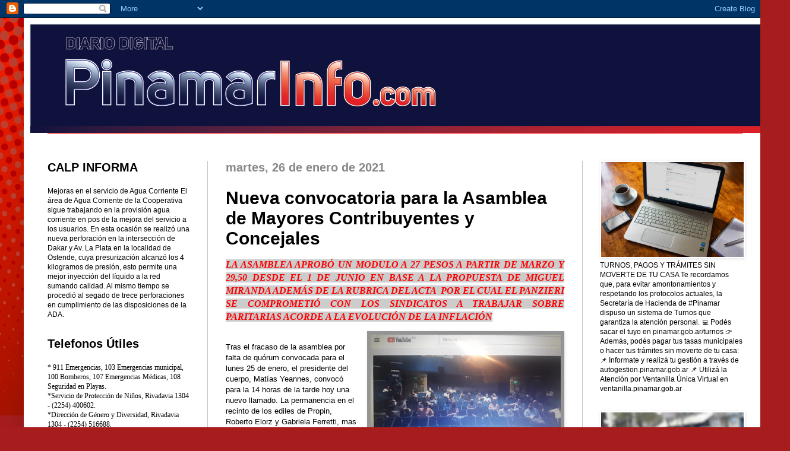

--- FILE ---
content_type: text/html; charset=UTF-8
request_url: https://www.pinamarinfo.com/2021/01/nueva-convocatoria-para-la-asamblea-de.html
body_size: 25060
content:
<!DOCTYPE html>
<html class='v2' dir='ltr' lang='es'>
<head>
<link href='https://www.blogger.com/static/v1/widgets/335934321-css_bundle_v2.css' rel='stylesheet' type='text/css'/>
<meta content='width=1100' name='viewport'/>
<meta content='text/html; charset=UTF-8' http-equiv='Content-Type'/>
<meta content='blogger' name='generator'/>
<link href="https://www.pinamarinfo.com/favicon.ico" rel='icon' type='image/x-icon' />
<link href="https://www.pinamarinfo.com/2021/01/nueva-convocatoria-para-la-asamblea-de.html" rel='canonical' />
<link rel="alternate" type="application/atom+xml" title="PinamarInfo.com - Atom" href="https://www.pinamarinfo.com/feeds/posts/default" />
<link rel="alternate" type="application/rss+xml" title="PinamarInfo.com - RSS" href="https://www.pinamarinfo.com/feeds/posts/default?alt=rss" />
<link rel="service.post" type="application/atom+xml" title="PinamarInfo.com - Atom" href="https://www.blogger.com/feeds/8324932024473745269/posts/default" />

<link rel="alternate" type="application/atom+xml" title="PinamarInfo.com - Atom" href="https://www.pinamarinfo.com/feeds/328779769596447838/comments/default" />
<!--Can't find substitution for tag [blog.ieCssRetrofitLinks]-->
<link href='https://blogger.googleusercontent.com/img/b/R29vZ2xl/AVvXsEjgx8DXBaay2R-FLV8NeS1tfTOzDJyCTYFbuy9SyHB8_ni7E1Jsw2KoocasQeBGOksPAd2fY98WcSxjv73_xyoJTLf8tdnYle-aOpotuPHpVVM2D17orNUGPJdooqmmm1ldyarlG535Gy0d/s320/7e0cb5b1-9df0-46c7-9a1d-7aef1a28f3b7.jpg' rel='image_src'/>
<meta content='http://www.pinamarinfo.com/2021/01/nueva-convocatoria-para-la-asamblea-de.html' property='og:url'/>
<meta content=' Nueva convocatoria para la Asamblea de Mayores Contribuyentes y Concejales' property='og:title'/>
<meta content='LA ASAMBLEA APROBÓ UN MODULO A 27 PESOS A PARTIR DE MARZO Y 29,50 DESDE EL 1 DE JUNIO EN BASE A LA PROPUESTA DE MIGUEL MIRANDA ADEMÁS DE LA ...' property='og:description'/>
<meta content='https://blogger.googleusercontent.com/img/b/R29vZ2xl/AVvXsEjgx8DXBaay2R-FLV8NeS1tfTOzDJyCTYFbuy9SyHB8_ni7E1Jsw2KoocasQeBGOksPAd2fY98WcSxjv73_xyoJTLf8tdnYle-aOpotuPHpVVM2D17orNUGPJdooqmmm1ldyarlG535Gy0d/w1200-h630-p-k-no-nu/7e0cb5b1-9df0-46c7-9a1d-7aef1a28f3b7.jpg' property='og:image'/>
<title>PinamarInfo.com:  Nueva convocatoria para la Asamblea de Mayores Contribuyentes y Concejales</title>
<style id='page-skin-1' type='text/css'><!--
/*
-----------------------------------------------
Blogger Template Style
Name:     Simple
Designer: Josh Peterson
URL:      www.noaesthetic.com
----------------------------------------------- */
/* Variable definitions
====================
<Variable name="keycolor" description="Main Color" type="color" default="#66bbdd"/>
<Group description="Page Text" selector="body">
<Variable name="body.font" description="Font" type="font"
default="normal normal 12px Arial, Tahoma, Helvetica, FreeSans, sans-serif"/>
<Variable name="body.text.color" description="Text Color" type="color" default="#222222"/>
</Group>
<Group description="Backgrounds" selector=".body-fauxcolumns-outer">
<Variable name="body.background.color" description="Outer Background" type="color" default="#66bbdd"/>
<Variable name="content.background.color" description="Main Background" type="color" default="#ffffff"/>
<Variable name="header.background.color" description="Header Background" type="color" default="transparent"/>
</Group>
<Group description="Links" selector=".main-outer">
<Variable name="link.color" description="Link Color" type="color" default="#2288bb"/>
<Variable name="link.visited.color" description="Visited Color" type="color" default="#888888"/>
<Variable name="link.hover.color" description="Hover Color" type="color" default="#33aaff"/>
</Group>
<Group description="Blog Title" selector=".header h1">
<Variable name="header.font" description="Font" type="font"
default="normal normal 60px Arial, Tahoma, Helvetica, FreeSans, sans-serif"/>
<Variable name="header.text.color" description="Title Color" type="color" default="#3399bb" />
</Group>
<Group description="Blog Description" selector=".header .description">
<Variable name="description.text.color" description="Description Color" type="color"
default="#777777" />
</Group>
<Group description="Tabs Text" selector=".tabs-inner .widget li a">
<Variable name="tabs.font" description="Font" type="font"
default="normal normal 14px Arial, Tahoma, Helvetica, FreeSans, sans-serif"/>
<Variable name="tabs.text.color" description="Text Color" type="color" default="#999999"/>
<Variable name="tabs.selected.text.color" description="Selected Color" type="color" default="#000000"/>
</Group>
<Group description="Tabs Background" selector=".tabs-outer .PageList">
<Variable name="tabs.background.color" description="Background Color" type="color" default="#f5f5f5"/>
<Variable name="tabs.selected.background.color" description="Selected Color" type="color" default="#eeeeee"/>
</Group>
<Group description="Post Title" selector="h3.post-title, .comments h4">
<Variable name="post.title.font" description="Font" type="font"
default="normal normal 22px Arial, Tahoma, Helvetica, FreeSans, sans-serif"/>
</Group>
<Group description="Date Header" selector=".date-header">
<Variable name="date.header.color" description="Text Color" type="color"
default="#000000"/>
<Variable name="date.header.background.color" description="Background Color" type="color"
default="transparent"/>
</Group>
<Group description="Post Footer" selector=".post-footer">
<Variable name="post.footer.text.color" description="Text Color" type="color" default="#666666"/>
<Variable name="post.footer.background.color" description="Background Color" type="color"
default="#f9f9f9"/>
<Variable name="post.footer.border.color" description="Shadow Color" type="color" default="#eeeeee"/>
</Group>
<Group description="Gadgets" selector="h2">
<Variable name="widget.title.font" description="Title Font" type="font"
default="normal bold 11px Arial, Tahoma, Helvetica, FreeSans, sans-serif"/>
<Variable name="widget.title.text.color" description="Title Color" type="color" default="#000000"/>
<Variable name="widget.alternate.text.color" description="Alternate Color" type="color" default="#999999"/>
</Group>
<Group description="Images" selector=".main-inner">
<Variable name="image.background.color" description="Background Color" type="color" default="#ffffff"/>
<Variable name="image.border.color" description="Border Color" type="color" default="#eeeeee"/>
<Variable name="image.text.color" description="Caption Text Color" type="color" default="#000000"/>
</Group>
<Group description="Accents" selector=".content-inner">
<Variable name="body.rule.color" description="Separator Line Color" type="color" default="#eeeeee"/>
<Variable name="tabs.border.color" description="Tabs Border Color" type="color" default="#c3c3c3"/>
</Group>
<Variable name="body.background" description="Body Background" type="background"
color="#a71d1d" default="$(color) none repeat scroll top left"/>
<Variable name="body.background.override" description="Body Background Override" type="string" default=""/>
<Variable name="body.background.gradient.cap" description="Body Gradient Cap" type="url"
default="url(//www.blogblog.com/1kt/simple/gradients_light.png)"/>
<Variable name="body.background.gradient.tile" description="Body Gradient Tile" type="url"
default="url(//www.blogblog.com/1kt/simple/body_gradient_tile_light.png)"/>
<Variable name="content.background.color.selector" description="Content Background Color Selector" type="string" default=".content-inner"/>
<Variable name="content.padding" description="Content Padding" type="length" default="10px"/>
<Variable name="content.padding.horizontal" description="Content Horizontal Padding" type="length" default="10px"/>
<Variable name="content.shadow.spread" description="Content Shadow Spread" type="length" default="40px"/>
<Variable name="content.shadow.spread.webkit" description="Content Shadow Spread (WebKit)" type="length" default="5px"/>
<Variable name="content.shadow.spread.ie" description="Content Shadow Spread (IE)" type="length" default="10px"/>
<Variable name="main.border.width" description="Main Border Width" type="length" default="0"/>
<Variable name="header.background.gradient" description="Header Gradient" type="url" default="none"/>
<Variable name="header.shadow.offset.left" description="Header Shadow Offset Left" type="length" default="-1px"/>
<Variable name="header.shadow.offset.top" description="Header Shadow Offset Top" type="length" default="-1px"/>
<Variable name="header.shadow.spread" description="Header Shadow Spread" type="length" default="1px"/>
<Variable name="header.padding" description="Header Padding" type="length" default="30px"/>
<Variable name="header.border.size" description="Header Border Size" type="length" default="1px"/>
<Variable name="header.bottom.border.size" description="Header Bottom Border Size" type="length" default="1px"/>
<Variable name="header.border.horizontalsize" description="Header Horizontal Border Size" type="length" default="0"/>
<Variable name="description.text.size" description="Description Text Size" type="string" default="140%"/>
<Variable name="tabs.margin.top" description="Tabs Margin Top" type="length" default="0" />
<Variable name="tabs.margin.side" description="Tabs Side Margin" type="length" default="30px" />
<Variable name="tabs.background.gradient" description="Tabs Background Gradient" type="url"
default="url(//www.blogblog.com/1kt/simple/gradients_light.png)"/>
<Variable name="tabs.border.width" description="Tabs Border Width" type="length" default="1px"/>
<Variable name="tabs.bevel.border.width" description="Tabs Bevel Border Width" type="length" default="1px"/>
<Variable name="date.header.padding" description="Date Header Padding" type="string" default="inherit"/>
<Variable name="date.header.letterspacing" description="Date Header Letter Spacing" type="string" default="inherit"/>
<Variable name="date.header.margin" description="Date Header Margin" type="string" default="inherit"/>
<Variable name="post.margin.bottom" description="Post Bottom Margin" type="length" default="25px"/>
<Variable name="image.border.small.size" description="Image Border Small Size" type="length" default="2px"/>
<Variable name="image.border.large.size" description="Image Border Large Size" type="length" default="5px"/>
<Variable name="page.width.selector" description="Page Width Selector" type="string" default=".region-inner"/>
<Variable name="page.width" description="Page Width" type="string" default="auto"/>
<Variable name="main.section.margin" description="Main Section Margin" type="length" default="15px"/>
<Variable name="main.padding" description="Main Padding" type="length" default="15px"/>
<Variable name="main.padding.top" description="Main Padding Top" type="length" default="30px"/>
<Variable name="main.padding.bottom" description="Main Padding Bottom" type="length" default="30px"/>
<Variable name="paging.background"
color="#ffffff"
description="Background of blog paging area" type="background"
default="transparent none no-repeat scroll top center"/>
<Variable name="footer.bevel" description="Bevel border length of footer" type="length" default="0"/>
<Variable name="mobile.background.overlay" description="Mobile Background Overlay" type="string"
default="transparent none repeat scroll top left"/>
<Variable name="mobile.background.size" description="Mobile Background Size" type="string" default="auto"/>
<Variable name="mobile.button.color" description="Mobile Button Color" type="color" default="#ffffff" />
<Variable name="startSide" description="Side where text starts in blog language" type="automatic" default="left"/>
<Variable name="endSide" description="Side where text ends in blog language" type="automatic" default="right"/>
*/
/* Content
----------------------------------------------- */
body {
font: normal normal 12px Arial, Tahoma, Helvetica, FreeSans, sans-serif;
color: #000000;
background: #a71d1d url(http://2.bp.blogspot.com/-Z-M7pm9nje4/UoO7Zxi9_DI/AAAAAAAAAVo/fFbZqtdET_4/s0/fondopuntos.png) repeat-x scroll top left;
padding: 0 40px 40px 40px;
}
html body .region-inner {
min-width: 0;
max-width: 100%;
width: auto;
}
a:link {
text-decoration:none;
color: #ad261f;
}
a:visited {
text-decoration:none;
color: #828282;
}
a:hover {
text-decoration:underline;
color: #ff462a;
}
.body-fauxcolumn-outer .fauxcolumn-inner {
background: transparent none repeat scroll top left;
_background-image: none;
}
.body-fauxcolumn-outer .cap-top {
position: absolute;
z-index: 1;
height: 400px;
width: 100%;
background: #a71d1d url(http://2.bp.blogspot.com/-Z-M7pm9nje4/UoO7Zxi9_DI/AAAAAAAAAVo/fFbZqtdET_4/s0/fondopuntos.png) repeat-x scroll top left;
}
.body-fauxcolumn-outer .cap-top .cap-left {
width: 100%;
background: transparent none repeat-x scroll top left;
_background-image: none;
}
.content-outer {
-moz-box-shadow: 0 0 40px rgba(0, 0, 0, .15);
-webkit-box-shadow: 0 0 5px rgba(0, 0, 0, .15);
-goog-ms-box-shadow: 0 0 10px #333333;
box-shadow: 0 0 40px rgba(0, 0, 0, .15);
margin-bottom: 1px;
}
.content-inner {
padding: 10px 10px;
}
.content-inner {
background-color: #ffffff;
}
/* Header
----------------------------------------------- */
.header-outer {
background: transparent none repeat-x scroll 0 -400px;
_background-image: none;
}
.Header h1 {
font: normal bold 60px Georgia, Utopia, 'Palatino Linotype', Palatino, serif;
color: #b03034;
text-shadow: -1px -1px 1px rgba(0, 0, 0, .2);
}
.Header h1 a {
color: #b03034;
}
.Header .description {
font-size: 140%;
color: #707070;
}
.header-inner .Header .titlewrapper {
padding: 22px 30px;
}
.header-inner .Header .descriptionwrapper {
padding: 0 30px;
}
/* Tabs
----------------------------------------------- */
.tabs-inner .section:first-child {
border-top: 1px solid #ff0000;
}
.tabs-inner .section:first-child ul {
margin-top: -1px;
border-top: 1px solid #ff0000;
border-left: 0 solid #ff0000;
border-right: 0 solid #ff0000;
}
.tabs-inner .widget ul {
background: #f3f3f3 url(//www.blogblog.com/1kt/simple/gradients_light.png) repeat-x scroll 0 -800px;
_background-image: none;
border-bottom: 1px solid #ff0000;
margin-top: 0;
margin-left: -30px;
margin-right: -30px;
}
.tabs-inner .widget li a {
display: inline-block;
padding: .6em 1em;
font: normal normal 14px Arial, Tahoma, Helvetica, FreeSans, sans-serif;
color: #949494;
border-left: 1px solid #ffffff;
border-right: 1px solid #ff0000;
}
.tabs-inner .widget li:first-child a {
border-left: none;
}
.tabs-inner .widget li.selected a, .tabs-inner .widget li a:hover {
color: #000000;
background-color: #ececec;
text-decoration: none;
}
/* Columns
----------------------------------------------- */
.main-outer {
border-top: 0 solid #c3c3c3;
}
.fauxcolumn-left-outer .fauxcolumn-inner {
border-right: 1px solid #c3c3c3;
}
.fauxcolumn-right-outer .fauxcolumn-inner {
border-left: 1px solid #c3c3c3;
}
/* Headings
----------------------------------------------- */
h2 {
margin: 0 0 1em 0;
font: normal bold 20px Arial, Tahoma, Helvetica, FreeSans, sans-serif;
color: #000000;
}
/* Widgets
----------------------------------------------- */
.widget .zippy {
color: #949494;
text-shadow: 2px 2px 1px rgba(0, 0, 0, .1);
}
.widget .popular-posts ul {
list-style: none;
}
/*Modificacion eXpresa*/
.column-right-inner aside .Image h2 {display:none}
.column-right-inner aside .Image img {background:none; border:none}
.column-right-inner aside .Image a img {background:none; border:none}
/* Posts
----------------------------------------------- */
.date-header span {
background-color: transparent;
color: #888888;
padding: inherit;
letter-spacing: inherit;
margin: inherit;
}
.main-inner {
padding-top: 30px;
padding-bottom: 30px;
}
.main-inner .column-center-inner {
padding: 0 15px;
}
.main-inner .column-center-inner .section {
margin: 0 15px;
}
.post {
margin: 0 0 25px 0;
}
h3.post-title, .comments h4 {
font: normal bold 30px Arial, Tahoma, Helvetica, FreeSans, sans-serif;
margin: .75em 0 0;
}
.post-body {
font-size: 110%;
line-height: 1.4;
position: relative;
}
.post-body img, .post-body .tr-caption-container, .Profile img, .Image img,
.BlogList .item-thumbnail img {
padding: 2px;
background: #949494;
border: 1px solid #949494;
-moz-box-shadow: 1px 1px 5px rgba(0, 0, 0, .1);
-webkit-box-shadow: 1px 1px 5px rgba(0, 0, 0, .1);
box-shadow: 1px 1px 5px rgba(0, 0, 0, .1);
}
.post-body img, .post-body .tr-caption-container {
padding: 5px;
}
.post-body .tr-caption-container {
color: #0000ff;
}
.post-body .tr-caption-container img {
padding: 0;
background: transparent;
border: none;
-moz-box-shadow: 0 0 0 rgba(0, 0, 0, .1);
-webkit-box-shadow: 0 0 0 rgba(0, 0, 0, .1);
box-shadow: 0 0 0 rgba(0, 0, 0, .1);
}
.post-header {
margin: 0 0 1.5em;
line-height: 1.6;
font-size: 90%;
}
.post-footer {
margin: 20px -2px 0;
padding: 5px 10px;
color: #5c5c5c;
background-color: #f7f7f7;
border-bottom: 1px solid #ececec;
line-height: 1.6;
font-size: 90%;
}
#comments .comment-author {
padding-top: 1.5em;
border-top: 1px solid #c3c3c3;
background-position: 0 1.5em;
}
#comments .comment-author:first-child {
padding-top: 0;
border-top: none;
}
.avatar-image-container {
margin: .2em 0 0;
}
#comments .avatar-image-container img {
border: 1px solid #949494;
}
/* Comments
----------------------------------------------- */
.comments .comments-content .icon.blog-author {
background-repeat: no-repeat;
background-image: url([data-uri]);
}
.comments .comments-content .loadmore a {
border-top: 1px solid #949494;
border-bottom: 1px solid #949494;
}
.comments .comment-thread.inline-thread {
background-color: #f7f7f7;
}
.comments .continue {
border-top: 2px solid #949494;
}
/* Accents
---------------------------------------------- */
.section-columns td.columns-cell {
border-left: 1px solid #c3c3c3;
}
.blog-pager {
background: transparent none no-repeat scroll top center;
}
.blog-pager-older-link, .home-link,
.blog-pager-newer-link {
background-color: #ffffff;
padding: 5px;
}
.footer-outer {
border-top: 0 dashed #bbbbbb;
}
/* Mobile
----------------------------------------------- */
body.mobile  {
background-size: auto;
}
.mobile .body-fauxcolumn-outer {
background: transparent none repeat scroll top left;
}
.mobile .body-fauxcolumn-outer .cap-top {
background-size: 100% auto;
}
.mobile .content-outer {
-webkit-box-shadow: 0 0 3px rgba(0, 0, 0, .15);
box-shadow: 0 0 3px rgba(0, 0, 0, .15);
}
body.mobile .AdSense {
margin: 0 -40px;
}
.mobile .tabs-inner .widget ul {
margin-left: 0;
margin-right: 0;
}
.mobile .post {
margin: 0;
}
.mobile .main-inner .column-center-inner .section {
margin: 0;
}
.mobile .date-header span {
padding: 0.1em 10px;
margin: 0 -10px;
}
.mobile h3.post-title {
margin: 0;
}
.mobile .blog-pager {
background: transparent none no-repeat scroll top center;
}
.mobile .footer-outer {
border-top: none;
}
.mobile .main-inner, .mobile .footer-inner {
background-color: #ffffff;
}
.mobile-index-contents {
color: #000000;
}
.mobile-link-button {
background-color: #ad261f;
}
.mobile-link-button a:link, .mobile-link-button a:visited {
color: #ffffff;
}
.mobile .tabs-inner .section:first-child {
border-top: none;
}
.mobile .tabs-inner .PageList .widget-content {
background-color: #ececec;
color: #000000;
border-top: 1px solid #ff0000;
border-bottom: 1px solid #ff0000;
}
.mobile .tabs-inner .PageList .widget-content .pagelist-arrow {
border-left: 1px solid #ff0000;
}

--></style>
<style id='template-skin-1' type='text/css'><!--
body {
min-width: 1250px;
}
.content-outer, .content-fauxcolumn-outer, .region-inner {
min-width: 1250px;
max-width: 1250px;
_width: 1250px;
}
.main-inner .columns {
padding-left: 300px;
padding-right: 300px;
}
.main-inner .fauxcolumn-center-outer {
left: 300px;
right: 300px;
/* IE6 does not respect left and right together */
_width: expression(this.parentNode.offsetWidth -
parseInt("300px") -
parseInt("300px") + 'px');
}
.main-inner .fauxcolumn-left-outer {
width: 300px;
}
.main-inner .fauxcolumn-right-outer {
width: 300px;
}
.main-inner .column-left-outer {
width: 300px;
right: 100%;
margin-left: -300px;
}
.main-inner .column-right-outer {
width: 300px;
margin-right: -300px;
}
#layout {
min-width: 0;
}
#layout .content-outer {
min-width: 0;
width: 800px;
}
#layout .region-inner {
min-width: 0;
width: auto;
}
body#layout div.add_widget {
padding: 8px;
}
body#layout div.add_widget a {
margin-left: 32px;
}
--></style>
<style>
    body {background-image:url(http\:\/\/2.bp.blogspot.com\/-Z-M7pm9nje4\/UoO7Zxi9_DI\/AAAAAAAAAVo\/fFbZqtdET_4\/s0\/fondopuntos.png);}
    
@media (max-width: 200px) { body {background-image:url(http\:\/\/2.bp.blogspot.com\/-Z-M7pm9nje4\/UoO7Zxi9_DI\/AAAAAAAAAVo\/fFbZqtdET_4\/w200\/fondopuntos.png);}}
@media (max-width: 400px) and (min-width: 201px) { body {background-image:url(http\:\/\/2.bp.blogspot.com\/-Z-M7pm9nje4\/UoO7Zxi9_DI\/AAAAAAAAAVo\/fFbZqtdET_4\/w400\/fondopuntos.png);}}
@media (max-width: 800px) and (min-width: 401px) { body {background-image:url(http\:\/\/2.bp.blogspot.com\/-Z-M7pm9nje4\/UoO7Zxi9_DI\/AAAAAAAAAVo\/fFbZqtdET_4\/w800\/fondopuntos.png);}}
@media (max-width: 1200px) and (min-width: 801px) { body {background-image:url(http\:\/\/2.bp.blogspot.com\/-Z-M7pm9nje4\/UoO7Zxi9_DI\/AAAAAAAAAVo\/fFbZqtdET_4\/w1200\/fondopuntos.png);}}
/* Last tag covers anything over one higher than the previous max-size cap. */
@media (min-width: 1201px) { body {background-image:url(http\:\/\/2.bp.blogspot.com\/-Z-M7pm9nje4\/UoO7Zxi9_DI\/AAAAAAAAAVo\/fFbZqtdET_4\/w1600\/fondopuntos.png);}}
  </style>
<link href='https://www.blogger.com/dyn-css/authorization.css?targetBlogID=8324932024473745269&amp;zx=82fbee48-2079-400b-9c2f-afe6b98ad7a7' media='none' onload='if(media!=&#39;all&#39;)media=&#39;all&#39;' rel='stylesheet'/><noscript><link href='https://www.blogger.com/dyn-css/authorization.css?targetBlogID=8324932024473745269&amp;zx=82fbee48-2079-400b-9c2f-afe6b98ad7a7' rel='stylesheet'/></noscript>
<meta name='google-adsense-platform-account' content='ca-host-pub-1556223355139109'/>
<meta name='google-adsense-platform-domain' content='blogspot.com'/>

</head>
<body class='loading'>
<div class='navbar section' id='navbar' name='Barra de navegación'><div class='widget Navbar' data-version='1' id='Navbar1'><script type="text/javascript">
    function setAttributeOnload(object, attribute, val) {
      if(window.addEventListener) {
        window.addEventListener('load',
          function(){ object[attribute] = val; }, false);
      } else {
        window.attachEvent('onload', function(){ object[attribute] = val; });
      }
    }
  </script>
<div id="navbar-iframe-container"></div>
<script type="text/javascript" src="https://apis.google.com/js/platform.js"></script>
<script type="text/javascript">
      gapi.load("gapi.iframes:gapi.iframes.style.bubble", function() {
        if (gapi.iframes && gapi.iframes.getContext) {
          gapi.iframes.getContext().openChild({
              url: 'https://www.blogger.com/navbar/8324932024473745269?po\x3d328779769596447838\x26origin\x3dhttp://www.pinamarinfo.com',
              where: document.getElementById("navbar-iframe-container"),
              id: "navbar-iframe"
          });
        }
      });
    </script><script type="text/javascript">
(function() {
var script = document.createElement('script');
script.type = 'text/javascript';
script.src = '//pagead2.googlesyndication.com/pagead/js/google_top_exp.js';
var head = document.getElementsByTagName('head')[0];
if (head) {
head.appendChild(script);
}})();
</script>
</div></div>
<div class='body-fauxcolumns'>
<div class='fauxcolumn-outer body-fauxcolumn-outer'>
<div class='cap-top'>
<div class='cap-left'></div>
<div class='cap-right'></div>
</div>
<div class='fauxborder-left'>
<div class='fauxborder-right'></div>
<div class='fauxcolumn-inner'>
</div>
</div>
<div class='cap-bottom'>
<div class='cap-left'></div>
<div class='cap-right'></div>
</div>
</div>
</div>
<div class='content'>
<div class='content-fauxcolumns'>
<div class='fauxcolumn-outer content-fauxcolumn-outer'>
<div class='cap-top'>
<div class='cap-left'></div>
<div class='cap-right'></div>
</div>
<div class='fauxborder-left'>
<div class='fauxborder-right'></div>
<div class='fauxcolumn-inner'>
</div>
</div>
<div class='cap-bottom'>
<div class='cap-left'></div>
<div class='cap-right'></div>
</div>
</div>
</div>
<div class='content-outer'>
<div class='content-cap-top cap-top'>
<div class='cap-left'></div>
<div class='cap-right'></div>
</div>
<div class='fauxborder-left content-fauxborder-left'>
<div class='fauxborder-right content-fauxborder-right'></div>
<div class='content-inner'>
<header>
<div class='header-outer'>
<div class='header-cap-top cap-top'>
<div class='cap-left'></div>
<div class='cap-right'></div>
</div>
<div class='fauxborder-left header-fauxborder-left'>
<div class='fauxborder-right header-fauxborder-right'></div>
<div class='region-inner header-inner'>
<div class='header section' id='header' name='Cabecera'><div class='widget Header' data-version='1' id='Header1'>
<div id='header-inner'>
<a href="https://www.pinamarinfo.com/" style='display: block'>
<img alt='PinamarInfo.com' height='184px; ' id='Header1_headerimg' src='https://blogger.googleusercontent.com/img/b/R29vZ2xl/AVvXsEhgHZ3Dex-nTZ3qFQ9mh1x67aznRMQyJB-fldKZGyIFhzAqqAojPXlPcj_IBzkHFjQ6HhPH1bmYzjgV3jvs6TtSUC-czJ02-N5qhPcLFC822xQhbAy2Ak5vzcbdn7MzyKRqRH-tglWrrrnE/s1600/pinamar_info_ajuste.png' style='display: block' width='1402px; '/>
</a>
</div>
</div></div>
</div>
</div>
<div class='header-cap-bottom cap-bottom'>
<div class='cap-left'></div>
<div class='cap-right'></div>
</div>
</div>
</header>
<div class='tabs-outer'>
<div class='tabs-cap-top cap-top'>
<div class='cap-left'></div>
<div class='cap-right'></div>
</div>
<div class='fauxborder-left tabs-fauxborder-left'>
<div class='fauxborder-right tabs-fauxborder-right'></div>
<div class='region-inner tabs-inner'>
<div class='tabs section' id='crosscol' name='Multicolumnas'><div class='widget Text' data-version='1' id='Text5'>
<div class='widget-content'>
<br />
</div>
<div class='clear'></div>
</div></div>
<div class='tabs no-items section' id='crosscol-overflow' name='Cross-Column 2'></div>
</div>
</div>
<div class='tabs-cap-bottom cap-bottom'>
<div class='cap-left'></div>
<div class='cap-right'></div>
</div>
</div>
<div class='main-outer'>
<div class='main-cap-top cap-top'>
<div class='cap-left'></div>
<div class='cap-right'></div>
</div>
<div class='fauxborder-left main-fauxborder-left'>
<div class='fauxborder-right main-fauxborder-right'></div>
<div class='region-inner main-inner'>
<div class='columns fauxcolumns'>
<div class='fauxcolumn-outer fauxcolumn-center-outer'>
<div class='cap-top'>
<div class='cap-left'></div>
<div class='cap-right'></div>
</div>
<div class='fauxborder-left'>
<div class='fauxborder-right'></div>
<div class='fauxcolumn-inner'>
</div>
</div>
<div class='cap-bottom'>
<div class='cap-left'></div>
<div class='cap-right'></div>
</div>
</div>
<div class='fauxcolumn-outer fauxcolumn-left-outer'>
<div class='cap-top'>
<div class='cap-left'></div>
<div class='cap-right'></div>
</div>
<div class='fauxborder-left'>
<div class='fauxborder-right'></div>
<div class='fauxcolumn-inner'>
</div>
</div>
<div class='cap-bottom'>
<div class='cap-left'></div>
<div class='cap-right'></div>
</div>
</div>
<div class='fauxcolumn-outer fauxcolumn-right-outer'>
<div class='cap-top'>
<div class='cap-left'></div>
<div class='cap-right'></div>
</div>
<div class='fauxborder-left'>
<div class='fauxborder-right'></div>
<div class='fauxcolumn-inner'>
</div>
</div>
<div class='cap-bottom'>
<div class='cap-left'></div>
<div class='cap-right'></div>
</div>
</div>
<!-- corrects IE6 width calculation -->
<div class='columns-inner'>
<div class='column-center-outer'>
<div class='column-center-inner'>
<div class='main section' id='main' name='Principal'><div class='widget Blog' data-version='1' id='Blog1'>
<div class='blog-posts hfeed'>

          <div class="date-outer">
        
<h2 class='date-header'><span>martes, 26 de enero de 2021</span></h2>

          <div class="date-posts">
        
<div class='post-outer'>
<div class='post hentry' itemprop='blogPost' itemscope='itemscope' itemtype='http://schema.org/BlogPosting'>
<meta content='https://blogger.googleusercontent.com/img/b/R29vZ2xl/AVvXsEjgx8DXBaay2R-FLV8NeS1tfTOzDJyCTYFbuy9SyHB8_ni7E1Jsw2KoocasQeBGOksPAd2fY98WcSxjv73_xyoJTLf8tdnYle-aOpotuPHpVVM2D17orNUGPJdooqmmm1ldyarlG535Gy0d/s320/7e0cb5b1-9df0-46c7-9a1d-7aef1a28f3b7.jpg' itemprop='image_url'/>
<meta content='8324932024473745269' itemprop='blogId'/>
<meta content='328779769596447838' itemprop='postId'/>
<a name='328779769596447838'></a>
<h3 class='post-title entry-title' itemprop='name'>
 Nueva convocatoria para la Asamblea de Mayores Contribuyentes y Concejales
</h3>
<div class='post-header'>
<div class='post-header-line-1'></div>
</div>
<div class='post-body entry-content' id='post-body-328779769596447838' itemprop='description articleBody'>
<p style="text-align: justify;"><span style="background-color: #cccccc; font-family: &quot;Times New Roman&quot;, serif; font-size: 12pt;"><b><i><span style="color: red;">LA ASAMBLEA
APROBÓ UN MODULO A 27 PESOS A PARTIR DE MARZO Y 29,50 DESDE EL 1 DE JUNIO EN
BASE A LA PROPUESTA DE MIGUEL MIRANDA ADEMÁS DE LA RUBRICA DEL ACTA&nbsp; POR EL CUAL
EL PANZIERI SE COMPROMETIÓ CON LOS SINDICATOS A TRABAJAR SOBRE PARITARIAS
ACORDE A LA EVOLUCIÓN DE LA INFLACIÓN</span></i></b></span><span style="font-family: &quot;Times New Roman&quot;, serif; font-size: 12pt;">&nbsp;</span></p>

<p class="MsoNormal" style="text-align: justify;"><span lang="ES-AR" style="font-family: &quot;Times New Roman&quot;,&quot;serif&quot;; font-size: 12.0pt; line-height: 115%; mso-ansi-language: ES-AR;"></span></p><div class="separator" style="clear: both; text-align: center;"><a href="https://blogger.googleusercontent.com/img/b/R29vZ2xl/AVvXsEjgx8DXBaay2R-FLV8NeS1tfTOzDJyCTYFbuy9SyHB8_ni7E1Jsw2KoocasQeBGOksPAd2fY98WcSxjv73_xyoJTLf8tdnYle-aOpotuPHpVVM2D17orNUGPJdooqmmm1ldyarlG535Gy0d/s1032/7e0cb5b1-9df0-46c7-9a1d-7aef1a28f3b7.jpg" imageanchor="1" style="clear: right; float: right; margin-bottom: 1em; margin-left: 1em;"><img border="0" data-original-height="774" data-original-width="1032" src="https://blogger.googleusercontent.com/img/b/R29vZ2xl/AVvXsEjgx8DXBaay2R-FLV8NeS1tfTOzDJyCTYFbuy9SyHB8_ni7E1Jsw2KoocasQeBGOksPAd2fY98WcSxjv73_xyoJTLf8tdnYle-aOpotuPHpVVM2D17orNUGPJdooqmmm1ldyarlG535Gy0d/s320/7e0cb5b1-9df0-46c7-9a1d-7aef1a28f3b7.jpg" width="320" /></a></div><br />Tras el fracaso
de la asamblea por falta de quórum convocada para el lunes 25 de enero, el
presidente del cuerpo, Matías Yeannes, convocó para la 14 horas de la tarde hoy
una nuevo llamado. La permanencia en el recinto de los ediles de Propin,
Roberto Elorz y Gabriela Ferretti, mas el concejal del FdT, Miguel Miranda,
proporcionaron el quórum suficiente para que la asamblea se llevara a cabo.<o:p></o:p><p></p>

<p class="MsoNormal" style="text-align: justify;"><span lang="ES-AR" style="font-family: &quot;Times New Roman&quot;,&quot;serif&quot;; font-size: 12.0pt; line-height: 115%; mso-ansi-language: ES-AR;">Tal como había manifestado
el día anterior el concejal Miranda, sobre una propuesta en el valor del modulo en
dos tramos y el compromiso escrito,&nbsp;</span><span style="font-family: &quot;Times New Roman&quot;, serif; font-size: 16px;">entre el Jefe de Gabinete (presente en el recinto) con el Sindicato de Trabajadores Municipales y el Sindicato de Guardavidas (AGP),&nbsp;</span><span style="font-family: &quot;Times New Roman&quot;, serif; font-size: 12pt;">en el otorgamiento de paritarias para los trabajadores
acordes a la inflación, en esta asamblea se&nbsp; trabajó en ese sentido.</span><span style="font-family: &quot;Times New Roman&quot;, serif; font-size: 12pt;">&nbsp;</span></p>

<p class="MsoNormal" style="text-align: justify;"><span lang="ES-AR" style="font-family: &quot;Times New Roman&quot;,&quot;serif&quot;; font-size: 12.0pt; line-height: 115%; mso-ansi-language: ES-AR;">La sesión dio
inicio con asistencia completa, pero antes que se votara la convocatoria los cuatro
concejales del Frente de Todos y los cinco mayores contribuyentes se levantaron
de la sesión, por lo que el presidente Matías Yeannes apeló al Artículo 100 de
la LOM: &#8220;Efectuada la segunda citación la asamblea podrá quedar constituida con
un número de Mayores contribuyentes que con los concejales presentes formen
mayoría absoluta&#8221;. Por lo que la asamblea continuó ya que los concejales
presentes favorecieron al quórum.<o:p></o:p></span></p>

<p class="MsoNormal" style="text-align: justify;"><span lang="ES-AR" style="font-family: &quot;Times New Roman&quot;,&quot;serif&quot;; font-size: 12.0pt; line-height: 115%; mso-ansi-language: ES-AR;">La primera en
tomar la palabra fue la concejala Camila Merlo de Juntos por el Cambio, quien
levanto la aceptación por parte del oficialismo de la propuesta de Miguel
Miranda con un módulo de 27 pesos a partir del 1 de marzo y un módulo de 29,50
a partir del 1 de junio, más el compromiso de las paritarias para los
trabajadores.<o:p></o:p></span></p>

<p class="MsoNormal" style="text-align: justify;"><span lang="ES-AR" style="font-family: &quot;Times New Roman&quot;,&quot;serif&quot;; font-size: 12.0pt; line-height: 115%; mso-ansi-language: ES-AR;">&#8220;Yo asumo y
estoy convencido que esta es la propuesta mas prudente para el contribuyente y
las parita de los trabajadores&#8221;, declaró Miranda al tomar la palabra. Al mismo
tiempo solicitó el compromiso que se plasme por escrito la evolución salarial igual
o por encima de la inflación y mocionó para ello el cuarto intermedio.<o:p></o:p></span></p>

<p class="MsoNormal" style="text-align: justify;"><span lang="ES-AR" style="font-family: &quot;Times New Roman&quot;,&quot;serif&quot;; font-size: 12.0pt; line-height: 115%; mso-ansi-language: ES-AR;">Por su lado el
concejal Carlos Conti (FdT) planteó la ilegalidad de la asamblea porque en la
convocatoria anterior uno de los mayores contribuyentes (suplente) de Juntos
por el Cambio, quien en la actualidad se desempaña como guardavidas, según el
Art. 7 de la LOM invalidaba su actuación en la asamblea. Expuesta las circunstancias
solicitó que &#8220;se reiniciara el proceso&#8221;. En respuesta al tecnicismo <span style="mso-spacerun: yes;">&nbsp;</span>el presidente del cuerpo continuó con la
asamblea por considerar que en esta segunda convocatoria se cumplía con los requisitos, ya que la banca del mayor contribuyente <span style="mso-spacerun: yes;">&nbsp;</span>en cuestión <span style="mso-spacerun: yes;">&nbsp;</span>fue ocupada por su titular. Fue entonces cuando el Frente de Todos, encabezado por Conti
abandonó el recinto.<o:p></o:p></span></p><p class="MsoNormal" style="text-align: justify;"><span></span></p><a name="more"></a><p></p><p class="MsoNormal" style="text-align: justify;"><span lang="ES-AR" style="font-family: &quot;Times New Roman&quot;,&quot;serif&quot;; font-size: 12.0pt; line-height: 115%; mso-ansi-language: ES-AR;">En el caso de
ProPin sus mayores contribuyentes también se retiraron de la sesión y los
concejales, Elorz y Ferretti, a pesar de estar presente votaron en forma
negativa tanto la convocatoria a la asamblea como el aumento del módulo. Por lo
que los resultados fueron 15 votos positivos, dos negativos y 11 ausencias. <o:p></o:p></span></p>

<p class="MsoNormal" style="text-align: justify;"><span lang="ES-AR" style="font-family: &quot;Times New Roman&quot;,&quot;serif&quot;; font-size: 12.0pt; line-height: 115%; mso-ansi-language: ES-AR;">En el acta
acuerdo solicitada por Miranda el Jefe de Gabinete se compromete a trabajar con
los sindicatos aumentos escalándoos consecutivos de acuerdo a la evolución
mensual de la inflación. <span style="mso-spacerun: yes;">&nbsp;</span><o:p></o:p></span></p>

<p class="MsoNormal" style="text-align: justify;"><span lang="ES-AR" style="font-family: &quot;Times New Roman&quot;,&quot;serif&quot;; font-size: 12.0pt; line-height: 115%; mso-ansi-language: ES-AR;"><o:p>&nbsp;</o:p></span></p>

<p class="MsoNormal" style="text-align: justify;"><span lang="ES-AR" style="font-family: &quot;Times New Roman&quot;,&quot;serif&quot;; font-size: 12.0pt; line-height: 115%; mso-ansi-language: ES-AR;"><o:p>&nbsp;</o:p></span></p>

<p class="MsoNormal" style="text-align: justify;"><span lang="ES-AR" style="font-family: &quot;Times New Roman&quot;,&quot;serif&quot;; font-size: 12.0pt; line-height: 115%; mso-ansi-language: ES-AR;"><span style="mso-spacerun: yes;">&nbsp;</span><o:p></o:p></span></p>
<div style='clear: both;'></div>
</div>
<div class='post-footer'>
<div class='post-footer-line post-footer-line-1'><span class='post-author vcard'>
Publicado por
<span class='fn' itemprop='author' itemscope='itemscope' itemtype='http://schema.org/Person'>
<meta content='https://www.blogger.com/profile/10334046824261478719' itemprop='url'/>
<a class='g-profile' href='https://www.blogger.com/profile/10334046824261478719' rel='author' title='author profile'>
<span itemprop='name'>pinamarinfo</span>
</a>
</span>
</span>
<span class='post-timestamp'>
en
<meta content='http://www.pinamarinfo.com/2021/01/nueva-convocatoria-para-la-asamblea-de.html' itemprop='url'/>
<a class='timestamp-link' href="https://www.pinamarinfo.com/2021/01/nueva-convocatoria-para-la-asamblea-de.html" rel='bookmark' title='permanent link'><abbr class='published' itemprop='datePublished' title='2021-01-26T16:58:00-08:00'>16:58</abbr></a>
</span>
<span class='post-comment-link'>
</span>
<span class='post-icons'>
<span class='item-control blog-admin pid-421828818'>
<a href='https://www.blogger.com/post-edit.g?blogID=8324932024473745269&postID=328779769596447838&from=pencil' title='Editar entrada'>
<img alt='' class='icon-action' height='18' src='https://resources.blogblog.com/img/icon18_edit_allbkg.gif' width='18'/>
</a>
</span>
</span>
<div class='post-share-buttons goog-inline-block'>
<a class='goog-inline-block share-button sb-email' href='https://www.blogger.com/share-post.g?blogID=8324932024473745269&postID=328779769596447838&target=email' target='_blank' title='Enviar por correo electrónico'><span class='share-button-link-text'>Enviar por correo electrónico</span></a><a class='goog-inline-block share-button sb-blog' href='https://www.blogger.com/share-post.g?blogID=8324932024473745269&postID=328779769596447838&target=blog' onclick='window.open(this.href, "_blank", "height=270,width=475"); return false;' target='_blank' title='Escribe un blog'><span class='share-button-link-text'>Escribe un blog</span></a><a class='goog-inline-block share-button sb-twitter' href='https://www.blogger.com/share-post.g?blogID=8324932024473745269&postID=328779769596447838&target=twitter' target='_blank' title='Compartir en X'><span class='share-button-link-text'>Compartir en X</span></a><a class='goog-inline-block share-button sb-facebook' href='https://www.blogger.com/share-post.g?blogID=8324932024473745269&postID=328779769596447838&target=facebook' onclick='window.open(this.href, "_blank", "height=430,width=640"); return false;' target='_blank' title='Compartir con Facebook'><span class='share-button-link-text'>Compartir con Facebook</span></a><a class='goog-inline-block share-button sb-pinterest' href='https://www.blogger.com/share-post.g?blogID=8324932024473745269&postID=328779769596447838&target=pinterest' target='_blank' title='Compartir en Pinterest'><span class='share-button-link-text'>Compartir en Pinterest</span></a>
</div>
</div>
<div class='post-footer-line post-footer-line-2'><span class='post-labels'>
</span>
</div>
<div class='post-footer-line post-footer-line-3'><span class='post-location'>
</span>
</div>
</div>
</div>
<div class='comments' id='comments'>
<a name='comments'></a>
<h4>No hay comentarios:</h4>
<div id='Blog1_comments-block-wrapper'>
<dl class='avatar-comment-indent' id='comments-block'>
</dl>
</div>
<p class='comment-footer'>
<div class='comment-form'>
<a name='comment-form'></a>
<h4 id='comment-post-message'>Publicar un comentario</h4>
<p>
</p>
<a href='https://www.blogger.com/comment/frame/8324932024473745269?po=328779769596447838&hl=es&saa=85391&origin=http://www.pinamarinfo.com' id='comment-editor-src'></a>
<iframe allowtransparency='true' class='blogger-iframe-colorize blogger-comment-from-post' frameborder='0' height='410px' id='comment-editor' name='comment-editor' src='' width='100%'></iframe>
<script src='https://www.blogger.com/static/v1/jsbin/1345082660-comment_from_post_iframe.js' type='text/javascript'></script>
<script type='text/javascript'>
      BLOG_CMT_createIframe('https://www.blogger.com/rpc_relay.html');
    </script>
</div>
</p>
</div>
</div>

        </div></div>
      
</div>
<div class='blog-pager' id='blog-pager'>
<span id='blog-pager-newer-link'>
<a class='blog-pager-newer-link' href="https://www.pinamarinfo.com/2021/02/vacunacion-contra-el-covid-19.html" id='Blog1_blog-pager-newer-link' title='Entrada más reciente'>Entrada más reciente</a>
</span>
<span id='blog-pager-older-link'>
<a class='blog-pager-older-link' href="https://www.pinamarinfo.com/2021/01/dia-mundial-de-la-educacion-ambiental.html" id='Blog1_blog-pager-older-link' title='Entrada antigua'>Entrada antigua</a>
</span>
<a class='home-link' href="https://www.pinamarinfo.com/">Inicio</a>
</div>
<div class='clear'></div>
<div class='post-feeds'>
<div class='feed-links'>
Suscribirse a:
<a class='feed-link' href="https://www.pinamarinfo.com/feeds/328779769596447838/comments/default" target='_blank' type='application/atom+xml'>Enviar comentarios (Atom)</a>
</div>
</div>
</div></div>
</div>
</div>
<div class='column-left-outer'>
<div class='column-left-inner'>
<aside>
<div class='sidebar section' id='sidebar-left-1'><div class='widget Text' data-version='1' id='Text3'>
<h2 class='title'>CALP INFORMA</h2>
<div class='widget-content'>
Mejoras en el servicio de Agua Corriente 
El área de Agua Corriente de la Cooperativa sigue trabajando en la provisión agua corriente en pos de la mejora del servicio a los usuarios. En esta ocasión se realizó una nueva perforación en la intersección de Dakar y Av. La Plata en la localidad de Ostende, cuya presurización alcanzó los 4 kilogramos de presión, esto permite una mejor inyección  del líquido a la red sumando calidad. Al mismo tiempo se  procedió al segado de trece  perforaciones en cumplimiento de las disposiciones de la ADA.
</div>
<div class='clear'></div>
</div><div class='widget Text' data-version='1' id='Text2'>
<h2 class='title'>Telefonos Útiles</h2>
<div class='widget-content'>
<div><span style="font-family: Georgia, serif;">* 911 Emergencias, 103 Emergencias municipal, 100 Bomberos, 107 Emergencias Médicas, 108 Seguridad en Playas.</span></div><div><span style="font-family:Georgia, serif;">*Servicio de Protección de Niños, Rivadavia 1304 - (2254) 400602.</span></div><div><span style="font-family:Georgia, serif;">*Dirección de Género y Diversidad, Rivadavia 1304 - (2254) 516688.</span></div><div><span style="font-family:Georgia, serif;">*Comisaría de la Mujer y la Familia, Calcuta y Pichincha, (2254) 517414.</span></div><div><span style="font-family:Georgia, serif;">*A estas sugerencias informativas sumamos diariamente la publicación de las notas o gacetillas con todas las noticias de la Municipalidad de Pinamar desarrolladas en www.pinamar.gob.ar    </span></div>
</div>
<div class='clear'></div>
</div><div class='widget Image' data-version='1' id='Image5'>
<h2>Información Municipal, Horarios del Cementerio</h2>
<div class='widget-content'>
<img alt='Información Municipal, Horarios del Cementerio' height='218' id='Image5_img' src='https://blogger.googleusercontent.com/img/b/R29vZ2xl/AVvXsEjIZCaDMy0pTCcWaWd1flR0FchfIgrA7_wZ8Ukgfnz2E7wwZ1zDUHdOHNEpNHOcu4JGbJGEb73z5zjxO-6cpl_0EgaOb2a2XNlIFlFfJByFONxRfdAZXM9rDFC61EiQhfjSEkiEh4aadOFy/s1600/906663dc-1b67-4bbe-9754-f335a22dd984.jpg' width='290'/>
<br/>
<span class='caption'>INFORMACIÓN CEMENTERIO PARQUE PINAMAR A partir del día 19 de marzo el Cementerio Parque Pinamar tendrá el siguiente horario: 👉 Lunes a viernes: de 07 a 14.30 hs. 👉 Sábado y domingos: de 10 a 17 hs.</span>
</div>
<div class='clear'></div>
</div><div class='widget Text' data-version='1' id='Text1'>
<h2 class='title'>Inicio de sesiones ordinarias</h2>
<div class='widget-content'>
<span style="font-family:Georgia, serif;"><iframe width="250" height="250" src="https://www.youtube.com/embed/ECT-r0GZeFE" frameborder="0" allow="accelerometer; autoplay; clipboard-write; encrypted-media; gyroscope; picture-in-picture" allowfullscreen></iframe></span><div><span style="font-family:Georgia, serif;"><br /></span></div><div><span style="font-family:Georgia, serif;">Discurso inaugural del Intendente</span></div>
</div>
<div class='clear'></div>
</div><div class='widget Text' data-version='1' id='Text21'>
<h2 class='title'>Concejo TV</h2>
<div class='widget-content'>
<div><span style="font-family: Georgia, serif;"><iframe width="250" height="250" src="https://www.youtube.com/embed/5gg8xBBfypU" frameborder="0" allow="accelerometer; autoplay; clipboard-write; encrypted-media; gyroscope; picture-in-picture" allowfullscreen></iframe></span></div><div><span style="font-family: Georgia, serif;"><br /></span></div><div><span style="font-family: Georgia, serif;">Inició de Comisiones del periodo ordinario: Planeamiento y Salud. Hablan los presidentes, Analía Figueroa y Pablo Perrone</span></div>
</div>
<div class='clear'></div>
</div><div class='widget Text' data-version='1' id='Text22'>
<h2 class='title'>Teléfonos útiles</h2>
<div class='widget-content'>
<div><span style="font-family:Georgia, serif;">INFORMACIÓN MUNICIPAL</span></div><div><span style="font-family:Georgia, serif;">* 911 Emergencias, 103 Emergencias municipal, 100 Bomberos, 107 Emergencias Médicas, 108 Seguridad en Playas.</span></div><div><span style="font-family:Georgia, serif;">*Servicio de Protección de Niños, Rivadavia 1304 - (2254) 400602.</span></div><div><span style="font-family:Georgia, serif;">*Centro de Asistencia a la Víctima y Acceso a la Justicia (CAVAJ), Rivadavia 1304 - (2254) 516688.</span></div><div><span style="font-family:Georgia, serif;">*Comisaría de la Mujer y la Familia, Calcuta y Pichincha, (2254) 517414.</span></div><div><span style="font-family:Georgia, serif;">*A estas sugerencias informativas sumamos diariamente la publicación de las notas o gacetillas con todas las noticias de la Municipalidad de Pinamar desarrolladas en www.pinamar.gob.ar    </span></div><div><span style="font-family:Georgia, serif;">Muchas Gracias!</span></div>
</div>
<div class='clear'></div>
</div><div class='widget Image' data-version='1' id='Image54'>
<h2>Información Municipal</h2>
<div class='widget-content'>
<img alt='Información Municipal' height='290' id='Image54_img' src='https://blogger.googleusercontent.com/img/b/R29vZ2xl/AVvXsEipHvkyjUqSd2RONUIrr82oY78uVJa9S-pYq9Mfk2mWTOjR_C9CTRNqwp_WTMEEim97vqXlBJms0wtxpstCWSJ2p6Q7y9SNt3h9vMdhqL1suf6P5sJfc39rAE1fb1sLit9vNSmol5_Tq6BZ/s1600/unnamed.jpg' width='290'/>
<br/>
<span class='caption'>La Onda es Cuidarse</span>
</div>
<div class='clear'></div>
</div><div class='widget Image' data-version='1' id='Image50'>
<div class='widget-content'>
<img alt='' height='246' id='Image50_img' src='https://blogger.googleusercontent.com/img/b/R29vZ2xl/AVvXsEiGJNIJWzRJ29v7Vj5FUzjTlRCYwcBTEWs-zkIAUwVI5yh-S4fIhvzajundoeLoSEYlTQ1Eh8qRqDOsAfrqzgl058GhxbkoEXGp3kF2PK1n8Qga3gKxFgsI9_QhMsHoVMWgOBSqfvlaNMVS/s1600/unnamed+%25284%2529.jpg' width='290'/>
<br/>
</div>
<div class='clear'></div>
</div><div class='widget Image' data-version='1' id='Image47'>
<h2>Consultá con el 107</h2>
<div class='widget-content'>
<img alt='Consultá con el 107' height='290' id='Image47_img' src='https://blogger.googleusercontent.com/img/b/R29vZ2xl/AVvXsEhZ_xG-ILXLe0mUTwrodomCq4SW2K0hHzoj9sbphTFxn1sq2NhNsWZXcrj3sB49InxcbZQ_wcomfj4vUXOHYGz-Au0WrBXXdt9o0BhEhRVTMxCAlATsJCAqGJxFSNibYMDtJi2l-psQj-wR/s1600/84acb400-d87d-4da0-b82d-7f95c3f01f7b.jpg' width='290'/>
<br/>
<span class='caption'>Coronavirus</span>
</div>
<div class='clear'></div>
</div><div class='widget Image' data-version='1' id='Image45'>
<h2>Dona Plasma</h2>
<div class='widget-content'>
<img alt='Dona Plasma' height='290' id='Image45_img' src='https://blogger.googleusercontent.com/img/b/R29vZ2xl/AVvXsEjU5gZiQibnhC9DcSnx-6eVvMBhqSWQI2OuWkxjU4yf2KIDDHDReyuASkM-iu-M-tj7StlJ0DNRLcoTd2esDJieGJWPi6tfe4WaAVe_cgqrnPRUwkmt9dEOtaXR2XuWI6-UCQHoMrRs9X0g/s1600/2d3951d0-82c1-4284-b2d1-47ba4e73a48e.jpg' width='290'/>
<br/>
<span class='caption'>Presentamos el nuevo sitio web de información sobre la DONACIÓN DE PLASMA, desarrollado en conjunto por el Ministerio de Comunicación y el Ministerio de Salud de la Provincia de Buenos Aires  https://portal-coronavirus.gba.gob.ar/donaplasma/</span>
</div>
<div class='clear'></div>
</div><div class='widget Text' data-version='1' id='Text15'>
<h2 class='title'>Información a la Comunidad</h2>
<div class='widget-content'>
<div class="MsoNormal" style="text-align: justify;"><p style="margin: 0px;"><span style="font-family: &quot;times new roman&quot;, serif; font-size: 100%;">A partir del día de mañana el acceso de vehículos al Partido se realizará únicamente por Pinamar. </span></p><p style="margin: 0px;"><span style="font-family:times new roman, serif;">🤚 Los demás accesos se encontrarán cerrados. </span></p><p style="margin: 0px;"><span style="font-family:times new roman, serif;">🤚 En el horario de 00 a 06 AM se restringirá el acceso. </span></p><p style="margin: 0px;"><span style="font-family: &quot;times new roman&quot;, serif; font-size: 100%;">Solo podrán ingresar trabajadores esenciales y trabajadores con horario laboral nocturno.</span></p></div><div class="MsoNormal"><p style="margin: 0px;"><span  lang="ES-AR" style="font-size: 12pt; line-height: 18.4px;font-family:&quot;times new roman&quot; , &quot;serif&quot;;"><br /></span></p></div><div class="MsoNormal"><p style="margin: 0px;"><br style="font-family: &quot;Times New Roman&quot;; font-size: medium;" /></p></div>
</div>
<div class='clear'></div>
</div><div class='widget Text' data-version='1' id='Text13'>
<h2 class='title'>Así sí. así no... uso responsable de los cestos en Pinamar</h2>
<div class='widget-content'>
<span =""  style="font-family:&quot;;"><iframe allow="accelerometer; autoplay; encrypted-media; gyroscope; picture-in-picture" allowfullscreen="" frameborder="0" height="250" src="https://www.youtube.com/embed/xeWkippTmGU" width="250"></iframe></span>
</div>
<div class='clear'></div>
</div><div class='widget Image' data-version='1' id='Image17'>
<h2>Violencia por razones de Genero</h2>
<div class='widget-content'>
<img alt='Violencia por razones de Genero' height='288' id='Image17_img' src='https://blogger.googleusercontent.com/img/b/R29vZ2xl/AVvXsEhh4fM42Pz5Rw9UET4pReCl2gLb_nyDLgUMLzKLbfBwjkdJQ2EK6tJOWM64yQEI36g_T0EbvsTGkLiPiI58Lzy3qA6ltAiGvW9LwbHRzJDlxuTXmPttfbpd6LkS6nNbZ2GSioswXsB6GikW/s1600/unnamed+%25285%2529.jpg' width='290'/>
<br/>
<span class='caption'>Asesoramiento y contención</span>
</div>
<div class='clear'></div>
</div><div class='widget Image' data-version='1' id='Image16'>
<h2>Info Municipal: Ventanilla Virtual</h2>
<div class='widget-content'>
<img alt='Info Municipal: Ventanilla Virtual' height='290' id='Image16_img' src='https://blogger.googleusercontent.com/img/b/R29vZ2xl/AVvXsEhtJrc3QthW6YEMblqUSZhjyNrJS8cuDFLJaGocZjOFAMROIV2SxqM9soppfjR1HpAIGd6GBH_DWy67UyIsdvB6IzC8uw1vCxbvlKzGNWdBFt157dmFUezsnD7DybLhqKZN0i7STd6FG89t/s1600/WhatsApp+Image+2020-03-16+at+10.50.36.jpeg' width='290'/>
<br/>
<span class='caption'>🤝 USÁ LA VENTANILLA VIRTUAL Y PAGÁ DESDE TU CASA 💻  📌Sumamos un nuevo método de atención al público para facilitar las consultas de los contribuyentes, ingresando a ventanilla.pinamar.gob.ar de lunes a viernes de 7:30 a 13:30 hs. 📌Además, podés realizar tus pagos sin moverte de tu casa escaneando el código de barras de tu factura (papel o electrónica) desde la #APP de @mercadopago 📌Es importante hacer uso de los canales digitales, ya que la atención personal va a estar restringida con el fin de respetar las sugerencias de distancias en espacios comunes.</span>
</div>
<div class='clear'></div>
</div><div class='widget Image' data-version='1' id='Image25'>
<h2>Centro de consulta por aislamiento</h2>
<div class='widget-content'>
<img alt='Centro de consulta por aislamiento' height='290' id='Image25_img' src='https://blogger.googleusercontent.com/img/b/R29vZ2xl/AVvXsEgnSwweiyuYqUfezN1fuE8JarGauH1HuVcOtZI00Vd6hPW1HkQHGtukAzD8z8LIUTUwZdVIFPeZ_6pa3DHQWW3qbbY7CTQPM3q_ykuaiqtPuTvU5Mc4w3gET58IvEYEJxKdCmSx7p9eOmy8/s1600/unnamed+%252811%2529.jpg' width='290'/>
<br/>
<span class='caption'>Centro de Consultas por Ailamiento</span>
</div>
<div class='clear'></div>
</div><div class='widget Image' data-version='1' id='Image20'>
<h2>Coronavirus, Ojos en alerta</h2>
<div class='widget-content'>
<img alt='Coronavirus, Ojos en alerta' height='290' id='Image20_img' src='https://blogger.googleusercontent.com/img/b/R29vZ2xl/AVvXsEjluXVF7LJmaG5UTvjt09j29rMGzzQoo0sT1U9TN-IY3e61rid1Xl1n6Oop59BYE5d90Lr79_Eie0sKzPXHpLALq4N-08Xk_IEPK09q_Y5bLKjtWBC7kL5-jfxPlXARUmrH9odtS308g_hQ/s1600/unnamed+%25289%2529.jpg' width='290'/>
<br/>
</div>
<div class='clear'></div>
</div><div class='widget Text' data-version='1' id='Text4'>
<h2 class='title'>8 M Maria Adelina Mercuri denuncia a organizaciones políticas machistas</h2>
<div class='widget-content'>
<span style="font-family:Georgia, serif;"><iframe width="250" height="250" src="https://www.youtube.com/embed/1cDkN21zOwU" frameborder="0" allow="accelerometer; autoplay; encrypted-media; gyroscope; picture-in-picture" allowfullscreen></iframe></span>
</div>
<div class='clear'></div>
</div><div class='widget Text' data-version='1' id='Text58'>
<h2 class='title'>Jura del Intendente</h2>
<div class='widget-content'>
<div><span style="font-family:Georgia, serif;">Momento en que el nuevo presidente del HCD, Matias Yeannes,  toma juramento al intendente Martín Yeza</span></div><span style="font-family:Georgia, serif;"><div><br /></div><div><iframe width="250" height="250" src="https://www.youtube.com/embed/MgWgPnQfTjw" frameborder="0" allow="accelerometer; autoplay; encrypted-media; gyroscope; picture-in-picture" allowfullscreen></iframe></div></span>
</div>
<div class='clear'></div>
</div>
</div>
</aside>
</div>
</div>
<div class='column-right-outer'>
<div class='column-right-inner'>
<aside>
<div class='sidebar section' id='sidebar-right-1'><div class='widget Image' data-version='1' id='Image56'>
<h2>Información Municipal</h2>
<div class='widget-content'>
<img alt='Información Municipal' height='193' id='Image56_img' src='https://blogger.googleusercontent.com/img/b/R29vZ2xl/AVvXsEjoCbClNDQH2h7JVwjl_O2t0SoeojpDmfZikfxCyh5ZI6dIAyVYoceNvqMpbdAVLTtAR_Qd2Ip5h3nSFXwPk-LHBDenrub0ChO3cU7eTB_1upniCVemnleeoeuswDhYG3XGbGnLnjiZMdCU/s1600/ac0672cf-396a-43c0-8014-2aec106f9719.jpg' width='290'/>
<br/>
<span class='caption'>TURNOS, PAGOS Y TRÁMITES SIN MOVERTE DE TU CASA Te recordamos que, para evitar amontonamientos y respetando los protocolos actuales, la Secretaría de Hacienda de #Pinamar dispuso un sistema de Turnos que garantiza la atención personal.  💻 Podés sacar el tuyo en pinamar.gob.ar/turnos 👉 Además, podés pagar tus tasas municipales o hacer tus trámites sin moverte de tu casa: 📌 Informate y realizá tu gestión a través de autogestion.pinamar.gob.ar  📌 Utilizá la Atención por Ventanilla Única Virtual en ventanilla.pinamar.gob.ar</span>
</div>
<div class='clear'></div>
</div><div class='widget Image' data-version='1' id='Image9'>
<h2>Información Muniicpal</h2>
<div class='widget-content'>
<img alt='Información Muniicpal' height='218' id='Image9_img' src='https://blogger.googleusercontent.com/img/b/R29vZ2xl/AVvXsEgK8uIQ2peY5f9ZC4amZUAfLeybzTxueem_Dqq8dtIi8nhEaBog-_ja__9ZQ-jJk5E_T1wx8Y80sGcXmRmCxGJdDgTYqrLEbkyEJ2AdIGMl3-PUZESkMKEdnoCOIEQ2ZHwY3kyZ_nG5cYoN/s1600/57d1e4a0-b1ae-4fb2-bff7-054cb3f29dcb.jpg' width='290'/>
<br/>
<span class='caption'>TELÉFONOS ÚTILES: * 911 Emergencias, 103 Emergencias municipal, 100 Bomberos, 107 Emergencias Médicas, 108 Seguridad en Playas. *Servicio de Protección de Niños, Rivadavia 1304 - (2254) 400602. *Centro de Asistencia a la Víctima y Acceso a la Justicia (CAVAJ), Rivadavia 1304 - (2254) 516688. *Comisaría de la Mujer y la Familia, Calcuta y Pichincha, (2254) 517414. *A estas sugerencias informativas sumamos diariamente la publicación de las notas o gacetillas con todas las noticias de la Municipalidad de Pinamar desarrolladas en www.pinamar.gob.ar     Muchas Gracias!</span>
</div>
<div class='clear'></div>
</div><div class='widget Image' data-version='1' id='Image1'>
<h2>Inmobiliaria</h2>
<div class='widget-content'>
<a href='http://www.mingronepropiedades.com.ar'>
<img alt='Inmobiliaria' height='218' id='Image1_img' src='https://blogger.googleusercontent.com/img/b/R29vZ2xl/AVvXsEjWhFw6QUcOvz2xIvVlF96P_qhuAwWF0hadMTNx5liY942BbwsZZLL7ofbjoH1fnvqCO4-y_2D47sjTE1BNmkyOFEtXux8rx1WriqWoPxzOoo4DNku7untN0dpFat0ji1WbnnIzdPTeUeIS/s1600-r/unnamed.gif' width='290'/>
</a>
<br/>
<span class='caption'>Consultá: Mingrone Propiedades</span>
</div>
<div class='clear'></div>
</div><div class='widget Image' data-version='1' id='Image36'>
<h2>CALP INFORMA</h2>
<div class='widget-content'>
<img alt='CALP INFORMA' height='178' id='Image36_img' src='https://blogger.googleusercontent.com/img/b/R29vZ2xl/AVvXsEg8mgbIYyTUNfznrOgFp2kFjA3I32kyE-D6kH2UD-C3NWWQH6vN5P4apCfPoKvau_4SYKnzr5K2GTyv4qAVD-IwSLfgnMP7Dwaz2v7FrQDQwuPHNUPNQum9D118_0TqL44MF78Bw3RQFU0H/s290/101115851_914402838986665_6098419296176701440_o.jpg' width='290'/>
<br/>
<span class='caption'>Se habilitó nuevas formas de pago</span>
</div>
<div class='clear'></div>
</div><div class='widget Image' data-version='1' id='Image21'>
<h2>CALP Informa</h2>
<div class='widget-content'>
<img alt='CALP Informa' height='165' id='Image21_img' src='https://blogger.googleusercontent.com/img/b/R29vZ2xl/AVvXsEgJbG2KoGAOwCsexd1IDfSYaayZbfmSCi8ZXjZ-NiQ3glqFVkSFV027ey7VDY8ibO2g60m8HMn2sVOd27fbVbDBAays1LvPTzHxnXwZdyT-u25busXZoRtOCKmQ7AyaNxmtN00L2msgJOR6/s1600/35a0cef4-e100-48ab-bbcb-938b2cf45416.jpg' width='290'/>
<br/>
<span class='caption'>Información a usuarios en el marco de la cuarentena obligatoria</span>
</div>
<div class='clear'></div>
</div><div class='widget Image' data-version='1' id='Image23'>
<h2>CALP Informa</h2>
<div class='widget-content'>
<img alt='CALP Informa' height='144' id='Image23_img' src='https://blogger.googleusercontent.com/img/b/R29vZ2xl/AVvXsEgvhEJ7tOInebS0eZxxusdEpUdcWViI5fpZFQW1ZK8R0medndVolk5_Iu6wTYM1Ai9EXOfDhyphenhyphenblRFodZ3DNUDqWyZ45zCc6N8H7KNkvylz21vpbQVDjWjPOYC_eawYvxh7-cUhvgsPCqk1V/s1600/3fa56569-3ba5-419e-8d01-618b6fd50f1d.jpg' width='290'/>
<br/>
<span class='caption'>información a los usuarios en el marco de la cuarentena obligatoria</span>
</div>
<div class='clear'></div>
</div><div class='widget Image' data-version='1' id='Image7'>
<h2>Información Municipal "Diez medidas Económicas "</h2>
<div class='widget-content'>
<img alt='Información Municipal "Diez medidas Económicas "' height='517' id='Image7_img' src='https://blogger.googleusercontent.com/img/b/R29vZ2xl/AVvXsEj9NYk5T6ybv2hRTOxHbrvHYiVS1ROmx4Tb5fpabwdry80cvt54rixlttLZANonIg7aLYon3Hzdun5AVX7NNoAIw7DRKB89MHx9ZMAcrvZnZxZXuVBxjeF8hU_WlQALWUMxYsZ2zA6iX3jv/s1600/03402ea3-7ffd-4d7e-9a30-731ebd064c13.jpg' width='290'/>
<br/>
<span class='caption'>Coronavirus</span>
</div>
<div class='clear'></div>
</div><div class='widget Image' data-version='1' id='Image3'>
<h2>&#160;CALP</h2>
<div class='widget-content'>
<a href='http://www.calp.com.ar'>
<img alt=' CALP' height='290' id='Image3_img' src='https://blogger.googleusercontent.com/img/b/R29vZ2xl/AVvXsEiWk5b3hGy1JprbT90tvwzzpd8j73Po65sUW9a4dgnXAxIdTs6sVa6y_yV7K5JjPSxsqoOUjPUPhl1quDoLiJ85n5_rAmZJj7M6XK6R_CLLd7eFcDD9BHFJp1uY3AM4b3C7Am7mlSj2FldB/s290/unnamed+%252823%2529.jpg' width='272'/>
</a>
<br/>
</div>
<div class='clear'></div>
</div><div class='widget HTML' data-version='1' id='HTML1'>
<h2 class='title'>&#161;Seguinos en las Redes!</h2>
<div class='widget-content'>
<style>
#WG-social {  width:305px;  float:left;  margin:10px 0 0 0; padding: 0; }
#WG-social li { list-style:none; float: left; position:relative;  cursor:pointer;  padding:0 !important; margin:0 !important;}
#WG-social .fb,.tw,.gp,.fd {  position:relative;  -moz-transition:all .4s ease-in-out;  -webkit-transition:all .4s ease-in-out;  -o-transition:all .4s ease-in-out;  transition:all .4s ease-in-out;  z-index:5;  display:block;  float:left;  margin:1px;  }
#WG-social .fb {width: 135px;height: 150px;background: url(//goo.gl/6xmUk) no-repeat center center #2E2A8B;}
#WG-social .tw {  width:120px;  height:150px;  background:url(//goo.gl/oyiFK) no-repeat center center #3b5998;  }
/*#WG-social .gp {width: 120px;height: 74px;background: url(//goo.gl/oT0kF) no-repeat center center #DD5883;}*/
#WG-social .fd {width: 257px;height: 74px;background: url(//goo.gl/tLKpO1) no-repeat center center #CE2454; background-size:auto 50px;}

#WG-social li:hover .fb {  -moz-transition:all .1s ease-in-out;  -webkit-transition:all .1s ease-in-out;  background:url(//goo.gl/MH8AP) no-repeat center center #3468b6;  }
#WG-social li:hover .tw {  background:url(//goo.gl/hHRHv) no-repeat center center #4099ff;  -moz-transition:all .1s ease-in-out;  -webkit-transition:all .1s ease-in-out;  }
#WG-social li:hover .gp {  background:url(//goo.gl/wva4B) no-repeat center center #e44524;  -moz-transition:all .1s ease-in-out;  -webkit-transition:all .1s ease-in-out;  }
#WG-social li:hover .fd {  background:url(//goo.gl/tLKpO1) no-repeat center center #f60;  background-size:auto 60px;  -moz-transition:all .1s ease-in-out;  -webkit-transition:all .1s ease-in-out;  }  </style>
<div class="WG" id="WG">
<ul id="WG-social">
<li><a class="fb" href="https://www.facebook.com/profile.php?id=100003196309907" target="_blank"></a></li>
<li><a class="tw" href="https://www.twitter.com/PinamarInfo"target="_blank"></a></li>
<li> <a class="fd" href="https://www.youtube.com/user/pinamarinfo" target="_blank"></a></li>
</ul>
</div>
</div>
<div class='clear'></div>
</div><div class='widget Image' data-version='1' id='Image22'>
<h2>&#160;&#160;</h2>
<div class='widget-content'>
<a href='http://www.telpinteve.com.ar'>
<img alt='  ' height='80' id='Image22_img' src='https://blogger.googleusercontent.com/img/b/R29vZ2xl/AVvXsEjUZeaXvkDAfkOfvJrYc7HgOE65hyFP7hy-7b0uCxY2Wb0VSkami66EKCGF8JbG9M9Ql8ZKmKYBHfitdtNoDgE1BE3YeZQmn4FUziqEFh1UJ0UcBrnwJjD6yMYqLe6M53Ir1v-UfyBAVNnW/s1600/TelpinTv.jpg' width='240'/>
</a>
<br/>
</div>
<div class='clear'></div>
</div><div class='widget Image' data-version='1' id='Image4'>
<h2>PinamarInfo.com: el aueténtico</h2>
<div class='widget-content'>
<img alt='PinamarInfo.com: el aueténtico' height='290' id='Image4_img' src='https://blogger.googleusercontent.com/img/b/R29vZ2xl/AVvXsEgilDdV1lN7zGwbsSB88O-LX1_B2KptiQGi4ea10ymGNrjk3UYg7ASTD1OYYpZsbcOfcdP87TY976pZdKquRX2Q4RAbSyW4KeSOTWHxx0HlOE9excA1yeZ5lKxfWJyrMCfrpHc24qg_KXnt/s1600/Nic+PinamarInfo.jpg' width='197'/>
<br/>
<span class='caption'>PinamarInfo, el original, agradece a los compañeros periodistas y a la comunidad toda por los saludos de solidaridad ante la inmoral maniobra del concejal del Frente Renovador, Edgardo Paso. al intentar copiar la pagina con la denominación del ".ar". Le recordamos a los lectores que PinamarInfo. com es el autentico cualquier otro es una burda imitación</span>
</div>
<div class='clear'></div>
</div><div class='widget Image' data-version='1' id='Image6'>
<h2>CALP</h2>
<div class='widget-content'>
<img alt='CALP' height='205' id='Image6_img' src='https://blogger.googleusercontent.com/img/b/R29vZ2xl/AVvXsEjkfFxy4yL_2J1NtmoY1Lm63TW_zyCPeawKJx-ixFh7ElqtlKmd5nUpv6jHlDS78StAwx7tf3bX1buaJ24TYcYr3Lyl_mzy29f0b9rs0vM0qAOHtMusOF7Iog5wjFaQwaQqTMqyCCHuWSkj/s1600/unnamed+%252816%2529.jpg' width='290'/>
<br/>
</div>
<div class='clear'></div>
</div><div class='widget Image' data-version='1' id='Image19'>
<h2>EL LUGAR DONDE SE CRUZAN LA VERACIDADA Y LAS NOTICAS</h2>
<div class='widget-content'>
<img alt='EL LUGAR DONDE SE CRUZAN LA VERACIDADA Y LAS NOTICAS' height='240' id='Image19_img' src='https://blogger.googleusercontent.com/img/b/R29vZ2xl/AVvXsEjZsoH2f9Qb_EAj2gLfZMhPV1IOIRdw_o8cx2YgLbp9HCRvsRDoJz66oGpHlDZhku4Kf9COfrUk1yYEFZpzi-M9y_2DzWki2nK7IN_3gU5pgQYlK4DC9DLP3gvA6cJ0ghtvDL1BFiksPNQd/s1600/380558_110396649076878_1597503634_n.jpg' width='240'/>
<br/>
</div>
<div class='clear'></div>
</div><div class='widget BlogArchive' data-version='1' id='BlogArchive1'>
<h2>Archivo del blog</h2>
<div class='widget-content'>
<div id='ArchiveList'>
<div id='BlogArchive1_ArchiveList'>
<ul class='hierarchy'>
<li class='archivedate expanded'>
<a class='toggle' href='javascript:void(0)'>
<span class='zippy toggle-open'>

        &#9660;&#160;
      
</span>
</a>
<a class='post-count-link' href="https://www.pinamarinfo.com/2021/">
2021
</a>
<span class='post-count' dir='ltr'>(73)</span>
<ul class='hierarchy'>
<li class='archivedate collapsed'>
<a class='toggle' href='javascript:void(0)'>
<span class='zippy'>

        &#9658;&#160;
      
</span>
</a>
<a class='post-count-link' href="https://www.pinamarinfo.com/2021/12/">
diciembre
</a>
<span class='post-count' dir='ltr'>(1)</span>
</li>
</ul>
<ul class='hierarchy'>
<li class='archivedate collapsed'>
<a class='toggle' href='javascript:void(0)'>
<span class='zippy'>

        &#9658;&#160;
      
</span>
</a>
<a class='post-count-link' href="https://www.pinamarinfo.com/2021/10/">
octubre
</a>
<span class='post-count' dir='ltr'>(4)</span>
</li>
</ul>
<ul class='hierarchy'>
<li class='archivedate collapsed'>
<a class='toggle' href='javascript:void(0)'>
<span class='zippy'>

        &#9658;&#160;
      
</span>
</a>
<a class='post-count-link' href="https://www.pinamarinfo.com/2021/08/">
agosto
</a>
<span class='post-count' dir='ltr'>(4)</span>
</li>
</ul>
<ul class='hierarchy'>
<li class='archivedate collapsed'>
<a class='toggle' href='javascript:void(0)'>
<span class='zippy'>

        &#9658;&#160;
      
</span>
</a>
<a class='post-count-link' href="https://www.pinamarinfo.com/2021/07/">
julio
</a>
<span class='post-count' dir='ltr'>(5)</span>
</li>
</ul>
<ul class='hierarchy'>
<li class='archivedate collapsed'>
<a class='toggle' href='javascript:void(0)'>
<span class='zippy'>

        &#9658;&#160;
      
</span>
</a>
<a class='post-count-link' href="https://www.pinamarinfo.com/2021/05/">
mayo
</a>
<span class='post-count' dir='ltr'>(6)</span>
</li>
</ul>
<ul class='hierarchy'>
<li class='archivedate collapsed'>
<a class='toggle' href='javascript:void(0)'>
<span class='zippy'>

        &#9658;&#160;
      
</span>
</a>
<a class='post-count-link' href="https://www.pinamarinfo.com/2021/03/">
marzo
</a>
<span class='post-count' dir='ltr'>(18)</span>
</li>
</ul>
<ul class='hierarchy'>
<li class='archivedate collapsed'>
<a class='toggle' href='javascript:void(0)'>
<span class='zippy'>

        &#9658;&#160;
      
</span>
</a>
<a class='post-count-link' href="https://www.pinamarinfo.com/2021/02/">
febrero
</a>
<span class='post-count' dir='ltr'>(10)</span>
</li>
</ul>
<ul class='hierarchy'>
<li class='archivedate expanded'>
<a class='toggle' href='javascript:void(0)'>
<span class='zippy toggle-open'>

        &#9660;&#160;
      
</span>
</a>
<a class='post-count-link' href="https://www.pinamarinfo.com/2021/01/">
enero
</a>
<span class='post-count' dir='ltr'>(25)</span>
<ul class='posts'>
<li><a href="https://www.pinamarinfo.com/2021/01/nueva-convocatoria-para-la-asamblea-de.html">Nueva convocatoria para la Asamblea de Mayores Con...</a></li>
<li><a href="https://www.pinamarinfo.com/2021/01/dia-mundial-de-la-educacion-ambiental.html">Dia Mundial de la Educación Ambiental</a></li>
<li><a href="https://www.pinamarinfo.com/2021/01/la-noche-de-las-ideas-2021.html">LA NOCHE DE LAS IDEAS 2021</a></li>
<li><a href="https://www.pinamarinfo.com/2021/01/mcdonalds-y-la-cooperativa-reciclando_25.html">McDonald&#8217;s y la cooperativa &#180;Reciclando Conciencia...</a></li>
<li><a href="https://www.pinamarinfo.com/2021/01/a-24-anos-una-misiva-grotesca-pero.html">A 24 años una misiva grotesca pero concreta que co...</a></li>
<li><a href="https://www.pinamarinfo.com/2021/01/pedro-saborido-y-una-historia-del.html">Pedro Saborido y una &#8220;Historia del conurbano&#8221; en V...</a></li>
<li><a href="https://www.pinamarinfo.com/2021/01/asamblea-sin-quorum.html">Asamblea sin quorum</a></li>
<li><a href="https://www.pinamarinfo.com/2021/01/sobre-la-importante-presencia-de.html">Sobre la importante presencia de mosquitos en Pinamar</a></li>
<li><a href="https://www.pinamarinfo.com/2021/01/como-polvo-en-el-viento-leonardo.html">&quot;Como polvo en el viento&quot;... Leonardo Paduren Vera...</a></li>
<li><a href="https://www.pinamarinfo.com/2021/01/el-control-de-los-jovenes-en-las-playas.html">El control de los jóvenes en las playas</a></li>
<li><a href="https://www.pinamarinfo.com/2021/01/computadoras-para-el-sistema-de-salud.html">Computadoras para el sistema de Salud</a></li>
<li><a href="https://www.pinamarinfo.com/2021/01/reglamentacion-cuatriciclos-y-utv.html">Reglamentación Cuatriciclos y UTV</a></li>
<li><a href="https://www.pinamarinfo.com/2021/01/deteccion-rapida-de-covid-en-pinamar.html">Detección rápida de Covid en Pinamar</a></li>
<li><a href="https://www.pinamarinfo.com/2021/01/violencia-desde-la-difamacion-y-hasta.html">Violencia&#8230; Desde la difamación hasta el abuso, aco...</a></li>
<li><a href="https://www.pinamarinfo.com/2021/01/maria-odonnell-y-aramburu-en-verano.html">María O&#180;Donnell y &#8220;Aramburu&#8221; en Verano Planeta 2021</a></li>
<li><a href="https://www.pinamarinfo.com/2021/01/respirapinamar-laondaescuidarse.html">#RespiráPinamar #LaOndaEsCuidarse</a></li>
<li><a href="https://www.pinamarinfo.com/2021/01/primera-sesion-extraordinaria-del-2021.html">Primera sesión extraordinaria del 2021</a></li>
<li><a href="https://www.pinamarinfo.com/2021/01/mesa-tripartita.html">Mesa Tripartita</a></li>
<li><a href="https://www.pinamarinfo.com/2021/01/picnic-bajo-las-estrellas.html">Picnic bajo las estrellas</a></li>
<li><a href="https://www.pinamarinfo.com/2021/01/talleres-deportivos-inclusivos-verano.html">Talleres Deportivos Inclusivos Verano 2021</a></li>
<li><a href="https://www.pinamarinfo.com/2021/01/mcdonalds-y-la-cooperativa-reciclando.html">McDonald&#8217;s y la cooperativa &#180;Reciclando Conciencia...</a></li>
<li><a href="https://www.pinamarinfo.com/2021/01/la-campora-de-estanga-y-la-misoginia.html">La Cámpora de Estanga  y la misoginia contra las p...</a></li>
<li><a href="https://www.pinamarinfo.com/2021/01/despues-del-temporal.html">Después del temporal</a></li>
<li><a href="https://www.pinamarinfo.com/2021/01/agenda-pinamar.html">Agenda Pinamar</a></li>
<li><a href="https://www.pinamarinfo.com/2021/01/felipe-pigna-abre-el-ciclo-verano.html">Felipe Pigna abre el Ciclo Verano Planeta 2021 Online</a></li>
</ul>
</li>
</ul>
</li>
</ul>
<ul class='hierarchy'>
<li class='archivedate collapsed'>
<a class='toggle' href='javascript:void(0)'>
<span class='zippy'>

        &#9658;&#160;
      
</span>
</a>
<a class='post-count-link' href="https://www.pinamarinfo.com/2020/">
2020
</a>
<span class='post-count' dir='ltr'>(216)</span>
<ul class='hierarchy'>
<li class='archivedate collapsed'>
<a class='toggle' href='javascript:void(0)'>
<span class='zippy'>

        &#9658;&#160;
      
</span>
</a>
<a class='post-count-link' href="https://www.pinamarinfo.com/2020/12/">
diciembre
</a>
<span class='post-count' dir='ltr'>(15)</span>
</li>
</ul>
<ul class='hierarchy'>
<li class='archivedate collapsed'>
<a class='toggle' href='javascript:void(0)'>
<span class='zippy'>

        &#9658;&#160;
      
</span>
</a>
<a class='post-count-link' href="https://www.pinamarinfo.com/2020/11/">
noviembre
</a>
<span class='post-count' dir='ltr'>(21)</span>
</li>
</ul>
<ul class='hierarchy'>
<li class='archivedate collapsed'>
<a class='toggle' href='javascript:void(0)'>
<span class='zippy'>

        &#9658;&#160;
      
</span>
</a>
<a class='post-count-link' href="https://www.pinamarinfo.com/2020/10/">
octubre
</a>
<span class='post-count' dir='ltr'>(20)</span>
</li>
</ul>
<ul class='hierarchy'>
<li class='archivedate collapsed'>
<a class='toggle' href='javascript:void(0)'>
<span class='zippy'>

        &#9658;&#160;
      
</span>
</a>
<a class='post-count-link' href="https://www.pinamarinfo.com/2020/09/">
septiembre
</a>
<span class='post-count' dir='ltr'>(24)</span>
</li>
</ul>
<ul class='hierarchy'>
<li class='archivedate collapsed'>
<a class='toggle' href='javascript:void(0)'>
<span class='zippy'>

        &#9658;&#160;
      
</span>
</a>
<a class='post-count-link' href="https://www.pinamarinfo.com/2020/08/">
agosto
</a>
<span class='post-count' dir='ltr'>(29)</span>
</li>
</ul>
<ul class='hierarchy'>
<li class='archivedate collapsed'>
<a class='toggle' href='javascript:void(0)'>
<span class='zippy'>

        &#9658;&#160;
      
</span>
</a>
<a class='post-count-link' href="https://www.pinamarinfo.com/2020/07/">
julio
</a>
<span class='post-count' dir='ltr'>(23)</span>
</li>
</ul>
<ul class='hierarchy'>
<li class='archivedate collapsed'>
<a class='toggle' href='javascript:void(0)'>
<span class='zippy'>

        &#9658;&#160;
      
</span>
</a>
<a class='post-count-link' href="https://www.pinamarinfo.com/2020/06/">
junio
</a>
<span class='post-count' dir='ltr'>(18)</span>
</li>
</ul>
<ul class='hierarchy'>
<li class='archivedate collapsed'>
<a class='toggle' href='javascript:void(0)'>
<span class='zippy'>

        &#9658;&#160;
      
</span>
</a>
<a class='post-count-link' href="https://www.pinamarinfo.com/2020/05/">
mayo
</a>
<span class='post-count' dir='ltr'>(15)</span>
</li>
</ul>
<ul class='hierarchy'>
<li class='archivedate collapsed'>
<a class='toggle' href='javascript:void(0)'>
<span class='zippy'>

        &#9658;&#160;
      
</span>
</a>
<a class='post-count-link' href="https://www.pinamarinfo.com/2020/04/">
abril
</a>
<span class='post-count' dir='ltr'>(18)</span>
</li>
</ul>
<ul class='hierarchy'>
<li class='archivedate collapsed'>
<a class='toggle' href='javascript:void(0)'>
<span class='zippy'>

        &#9658;&#160;
      
</span>
</a>
<a class='post-count-link' href="https://www.pinamarinfo.com/2020/03/">
marzo
</a>
<span class='post-count' dir='ltr'>(20)</span>
</li>
</ul>
<ul class='hierarchy'>
<li class='archivedate collapsed'>
<a class='toggle' href='javascript:void(0)'>
<span class='zippy'>

        &#9658;&#160;
      
</span>
</a>
<a class='post-count-link' href="https://www.pinamarinfo.com/2020/01/">
enero
</a>
<span class='post-count' dir='ltr'>(13)</span>
</li>
</ul>
</li>
</ul>
<ul class='hierarchy'>
<li class='archivedate collapsed'>
<a class='toggle' href='javascript:void(0)'>
<span class='zippy'>

        &#9658;&#160;
      
</span>
</a>
<a class='post-count-link' href="https://www.pinamarinfo.com/2019/">
2019
</a>
<span class='post-count' dir='ltr'>(192)</span>
<ul class='hierarchy'>
<li class='archivedate collapsed'>
<a class='toggle' href='javascript:void(0)'>
<span class='zippy'>

        &#9658;&#160;
      
</span>
</a>
<a class='post-count-link' href="https://www.pinamarinfo.com/2019/12/">
diciembre
</a>
<span class='post-count' dir='ltr'>(19)</span>
</li>
</ul>
<ul class='hierarchy'>
<li class='archivedate collapsed'>
<a class='toggle' href='javascript:void(0)'>
<span class='zippy'>

        &#9658;&#160;
      
</span>
</a>
<a class='post-count-link' href="https://www.pinamarinfo.com/2019/11/">
noviembre
</a>
<span class='post-count' dir='ltr'>(16)</span>
</li>
</ul>
<ul class='hierarchy'>
<li class='archivedate collapsed'>
<a class='toggle' href='javascript:void(0)'>
<span class='zippy'>

        &#9658;&#160;
      
</span>
</a>
<a class='post-count-link' href="https://www.pinamarinfo.com/2019/10/">
octubre
</a>
<span class='post-count' dir='ltr'>(22)</span>
</li>
</ul>
<ul class='hierarchy'>
<li class='archivedate collapsed'>
<a class='toggle' href='javascript:void(0)'>
<span class='zippy'>

        &#9658;&#160;
      
</span>
</a>
<a class='post-count-link' href="https://www.pinamarinfo.com/2019/09/">
septiembre
</a>
<span class='post-count' dir='ltr'>(25)</span>
</li>
</ul>
<ul class='hierarchy'>
<li class='archivedate collapsed'>
<a class='toggle' href='javascript:void(0)'>
<span class='zippy'>

        &#9658;&#160;
      
</span>
</a>
<a class='post-count-link' href="https://www.pinamarinfo.com/2019/08/">
agosto
</a>
<span class='post-count' dir='ltr'>(8)</span>
</li>
</ul>
<ul class='hierarchy'>
<li class='archivedate collapsed'>
<a class='toggle' href='javascript:void(0)'>
<span class='zippy'>

        &#9658;&#160;
      
</span>
</a>
<a class='post-count-link' href="https://www.pinamarinfo.com/2019/07/">
julio
</a>
<span class='post-count' dir='ltr'>(5)</span>
</li>
</ul>
<ul class='hierarchy'>
<li class='archivedate collapsed'>
<a class='toggle' href='javascript:void(0)'>
<span class='zippy'>

        &#9658;&#160;
      
</span>
</a>
<a class='post-count-link' href="https://www.pinamarinfo.com/2019/06/">
junio
</a>
<span class='post-count' dir='ltr'>(7)</span>
</li>
</ul>
<ul class='hierarchy'>
<li class='archivedate collapsed'>
<a class='toggle' href='javascript:void(0)'>
<span class='zippy'>

        &#9658;&#160;
      
</span>
</a>
<a class='post-count-link' href="https://www.pinamarinfo.com/2019/05/">
mayo
</a>
<span class='post-count' dir='ltr'>(19)</span>
</li>
</ul>
<ul class='hierarchy'>
<li class='archivedate collapsed'>
<a class='toggle' href='javascript:void(0)'>
<span class='zippy'>

        &#9658;&#160;
      
</span>
</a>
<a class='post-count-link' href="https://www.pinamarinfo.com/2019/04/">
abril
</a>
<span class='post-count' dir='ltr'>(19)</span>
</li>
</ul>
<ul class='hierarchy'>
<li class='archivedate collapsed'>
<a class='toggle' href='javascript:void(0)'>
<span class='zippy'>

        &#9658;&#160;
      
</span>
</a>
<a class='post-count-link' href="https://www.pinamarinfo.com/2019/03/">
marzo
</a>
<span class='post-count' dir='ltr'>(27)</span>
</li>
</ul>
<ul class='hierarchy'>
<li class='archivedate collapsed'>
<a class='toggle' href='javascript:void(0)'>
<span class='zippy'>

        &#9658;&#160;
      
</span>
</a>
<a class='post-count-link' href="https://www.pinamarinfo.com/2019/02/">
febrero
</a>
<span class='post-count' dir='ltr'>(10)</span>
</li>
</ul>
<ul class='hierarchy'>
<li class='archivedate collapsed'>
<a class='toggle' href='javascript:void(0)'>
<span class='zippy'>

        &#9658;&#160;
      
</span>
</a>
<a class='post-count-link' href="https://www.pinamarinfo.com/2019/01/">
enero
</a>
<span class='post-count' dir='ltr'>(15)</span>
</li>
</ul>
</li>
</ul>
<ul class='hierarchy'>
<li class='archivedate collapsed'>
<a class='toggle' href='javascript:void(0)'>
<span class='zippy'>

        &#9658;&#160;
      
</span>
</a>
<a class='post-count-link' href="https://www.pinamarinfo.com/2018/">
2018
</a>
<span class='post-count' dir='ltr'>(102)</span>
<ul class='hierarchy'>
<li class='archivedate collapsed'>
<a class='toggle' href='javascript:void(0)'>
<span class='zippy'>

        &#9658;&#160;
      
</span>
</a>
<a class='post-count-link' href="https://www.pinamarinfo.com/2018/11/">
noviembre
</a>
<span class='post-count' dir='ltr'>(9)</span>
</li>
</ul>
<ul class='hierarchy'>
<li class='archivedate collapsed'>
<a class='toggle' href='javascript:void(0)'>
<span class='zippy'>

        &#9658;&#160;
      
</span>
</a>
<a class='post-count-link' href="https://www.pinamarinfo.com/2018/10/">
octubre
</a>
<span class='post-count' dir='ltr'>(5)</span>
</li>
</ul>
<ul class='hierarchy'>
<li class='archivedate collapsed'>
<a class='toggle' href='javascript:void(0)'>
<span class='zippy'>

        &#9658;&#160;
      
</span>
</a>
<a class='post-count-link' href="https://www.pinamarinfo.com/2018/09/">
septiembre
</a>
<span class='post-count' dir='ltr'>(9)</span>
</li>
</ul>
<ul class='hierarchy'>
<li class='archivedate collapsed'>
<a class='toggle' href='javascript:void(0)'>
<span class='zippy'>

        &#9658;&#160;
      
</span>
</a>
<a class='post-count-link' href="https://www.pinamarinfo.com/2018/08/">
agosto
</a>
<span class='post-count' dir='ltr'>(7)</span>
</li>
</ul>
<ul class='hierarchy'>
<li class='archivedate collapsed'>
<a class='toggle' href='javascript:void(0)'>
<span class='zippy'>

        &#9658;&#160;
      
</span>
</a>
<a class='post-count-link' href="https://www.pinamarinfo.com/2018/07/">
julio
</a>
<span class='post-count' dir='ltr'>(9)</span>
</li>
</ul>
<ul class='hierarchy'>
<li class='archivedate collapsed'>
<a class='toggle' href='javascript:void(0)'>
<span class='zippy'>

        &#9658;&#160;
      
</span>
</a>
<a class='post-count-link' href="https://www.pinamarinfo.com/2018/06/">
junio
</a>
<span class='post-count' dir='ltr'>(11)</span>
</li>
</ul>
<ul class='hierarchy'>
<li class='archivedate collapsed'>
<a class='toggle' href='javascript:void(0)'>
<span class='zippy'>

        &#9658;&#160;
      
</span>
</a>
<a class='post-count-link' href="https://www.pinamarinfo.com/2018/05/">
mayo
</a>
<span class='post-count' dir='ltr'>(11)</span>
</li>
</ul>
<ul class='hierarchy'>
<li class='archivedate collapsed'>
<a class='toggle' href='javascript:void(0)'>
<span class='zippy'>

        &#9658;&#160;
      
</span>
</a>
<a class='post-count-link' href="https://www.pinamarinfo.com/2018/04/">
abril
</a>
<span class='post-count' dir='ltr'>(14)</span>
</li>
</ul>
<ul class='hierarchy'>
<li class='archivedate collapsed'>
<a class='toggle' href='javascript:void(0)'>
<span class='zippy'>

        &#9658;&#160;
      
</span>
</a>
<a class='post-count-link' href="https://www.pinamarinfo.com/2018/03/">
marzo
</a>
<span class='post-count' dir='ltr'>(4)</span>
</li>
</ul>
<ul class='hierarchy'>
<li class='archivedate collapsed'>
<a class='toggle' href='javascript:void(0)'>
<span class='zippy'>

        &#9658;&#160;
      
</span>
</a>
<a class='post-count-link' href="https://www.pinamarinfo.com/2018/02/">
febrero
</a>
<span class='post-count' dir='ltr'>(10)</span>
</li>
</ul>
<ul class='hierarchy'>
<li class='archivedate collapsed'>
<a class='toggle' href='javascript:void(0)'>
<span class='zippy'>

        &#9658;&#160;
      
</span>
</a>
<a class='post-count-link' href="https://www.pinamarinfo.com/2018/01/">
enero
</a>
<span class='post-count' dir='ltr'>(13)</span>
</li>
</ul>
</li>
</ul>
<ul class='hierarchy'>
<li class='archivedate collapsed'>
<a class='toggle' href='javascript:void(0)'>
<span class='zippy'>

        &#9658;&#160;
      
</span>
</a>
<a class='post-count-link' href="https://www.pinamarinfo.com/2017/">
2017
</a>
<span class='post-count' dir='ltr'>(110)</span>
<ul class='hierarchy'>
<li class='archivedate collapsed'>
<a class='toggle' href='javascript:void(0)'>
<span class='zippy'>

        &#9658;&#160;
      
</span>
</a>
<a class='post-count-link' href="https://www.pinamarinfo.com/2017/12/">
diciembre
</a>
<span class='post-count' dir='ltr'>(2)</span>
</li>
</ul>
<ul class='hierarchy'>
<li class='archivedate collapsed'>
<a class='toggle' href='javascript:void(0)'>
<span class='zippy'>

        &#9658;&#160;
      
</span>
</a>
<a class='post-count-link' href="https://www.pinamarinfo.com/2017/11/">
noviembre
</a>
<span class='post-count' dir='ltr'>(12)</span>
</li>
</ul>
<ul class='hierarchy'>
<li class='archivedate collapsed'>
<a class='toggle' href='javascript:void(0)'>
<span class='zippy'>

        &#9658;&#160;
      
</span>
</a>
<a class='post-count-link' href="https://www.pinamarinfo.com/2017/10/">
octubre
</a>
<span class='post-count' dir='ltr'>(5)</span>
</li>
</ul>
<ul class='hierarchy'>
<li class='archivedate collapsed'>
<a class='toggle' href='javascript:void(0)'>
<span class='zippy'>

        &#9658;&#160;
      
</span>
</a>
<a class='post-count-link' href="https://www.pinamarinfo.com/2017/09/">
septiembre
</a>
<span class='post-count' dir='ltr'>(7)</span>
</li>
</ul>
<ul class='hierarchy'>
<li class='archivedate collapsed'>
<a class='toggle' href='javascript:void(0)'>
<span class='zippy'>

        &#9658;&#160;
      
</span>
</a>
<a class='post-count-link' href="https://www.pinamarinfo.com/2017/08/">
agosto
</a>
<span class='post-count' dir='ltr'>(2)</span>
</li>
</ul>
<ul class='hierarchy'>
<li class='archivedate collapsed'>
<a class='toggle' href='javascript:void(0)'>
<span class='zippy'>

        &#9658;&#160;
      
</span>
</a>
<a class='post-count-link' href="https://www.pinamarinfo.com/2017/07/">
julio
</a>
<span class='post-count' dir='ltr'>(2)</span>
</li>
</ul>
<ul class='hierarchy'>
<li class='archivedate collapsed'>
<a class='toggle' href='javascript:void(0)'>
<span class='zippy'>

        &#9658;&#160;
      
</span>
</a>
<a class='post-count-link' href="https://www.pinamarinfo.com/2017/06/">
junio
</a>
<span class='post-count' dir='ltr'>(7)</span>
</li>
</ul>
<ul class='hierarchy'>
<li class='archivedate collapsed'>
<a class='toggle' href='javascript:void(0)'>
<span class='zippy'>

        &#9658;&#160;
      
</span>
</a>
<a class='post-count-link' href="https://www.pinamarinfo.com/2017/05/">
mayo
</a>
<span class='post-count' dir='ltr'>(13)</span>
</li>
</ul>
<ul class='hierarchy'>
<li class='archivedate collapsed'>
<a class='toggle' href='javascript:void(0)'>
<span class='zippy'>

        &#9658;&#160;
      
</span>
</a>
<a class='post-count-link' href="https://www.pinamarinfo.com/2017/04/">
abril
</a>
<span class='post-count' dir='ltr'>(13)</span>
</li>
</ul>
<ul class='hierarchy'>
<li class='archivedate collapsed'>
<a class='toggle' href='javascript:void(0)'>
<span class='zippy'>

        &#9658;&#160;
      
</span>
</a>
<a class='post-count-link' href="https://www.pinamarinfo.com/2017/03/">
marzo
</a>
<span class='post-count' dir='ltr'>(11)</span>
</li>
</ul>
<ul class='hierarchy'>
<li class='archivedate collapsed'>
<a class='toggle' href='javascript:void(0)'>
<span class='zippy'>

        &#9658;&#160;
      
</span>
</a>
<a class='post-count-link' href="https://www.pinamarinfo.com/2017/02/">
febrero
</a>
<span class='post-count' dir='ltr'>(10)</span>
</li>
</ul>
<ul class='hierarchy'>
<li class='archivedate collapsed'>
<a class='toggle' href='javascript:void(0)'>
<span class='zippy'>

        &#9658;&#160;
      
</span>
</a>
<a class='post-count-link' href="https://www.pinamarinfo.com/2017/01/">
enero
</a>
<span class='post-count' dir='ltr'>(26)</span>
</li>
</ul>
</li>
</ul>
<ul class='hierarchy'>
<li class='archivedate collapsed'>
<a class='toggle' href='javascript:void(0)'>
<span class='zippy'>

        &#9658;&#160;
      
</span>
</a>
<a class='post-count-link' href="https://www.pinamarinfo.com/2016/">
2016
</a>
<span class='post-count' dir='ltr'>(250)</span>
<ul class='hierarchy'>
<li class='archivedate collapsed'>
<a class='toggle' href='javascript:void(0)'>
<span class='zippy'>

        &#9658;&#160;
      
</span>
</a>
<a class='post-count-link' href="https://www.pinamarinfo.com/2016/12/">
diciembre
</a>
<span class='post-count' dir='ltr'>(13)</span>
</li>
</ul>
<ul class='hierarchy'>
<li class='archivedate collapsed'>
<a class='toggle' href='javascript:void(0)'>
<span class='zippy'>

        &#9658;&#160;
      
</span>
</a>
<a class='post-count-link' href="https://www.pinamarinfo.com/2016/11/">
noviembre
</a>
<span class='post-count' dir='ltr'>(11)</span>
</li>
</ul>
<ul class='hierarchy'>
<li class='archivedate collapsed'>
<a class='toggle' href='javascript:void(0)'>
<span class='zippy'>

        &#9658;&#160;
      
</span>
</a>
<a class='post-count-link' href="https://www.pinamarinfo.com/2016/10/">
octubre
</a>
<span class='post-count' dir='ltr'>(16)</span>
</li>
</ul>
<ul class='hierarchy'>
<li class='archivedate collapsed'>
<a class='toggle' href='javascript:void(0)'>
<span class='zippy'>

        &#9658;&#160;
      
</span>
</a>
<a class='post-count-link' href="https://www.pinamarinfo.com/2016/09/">
septiembre
</a>
<span class='post-count' dir='ltr'>(18)</span>
</li>
</ul>
<ul class='hierarchy'>
<li class='archivedate collapsed'>
<a class='toggle' href='javascript:void(0)'>
<span class='zippy'>

        &#9658;&#160;
      
</span>
</a>
<a class='post-count-link' href="https://www.pinamarinfo.com/2016/08/">
agosto
</a>
<span class='post-count' dir='ltr'>(13)</span>
</li>
</ul>
<ul class='hierarchy'>
<li class='archivedate collapsed'>
<a class='toggle' href='javascript:void(0)'>
<span class='zippy'>

        &#9658;&#160;
      
</span>
</a>
<a class='post-count-link' href="https://www.pinamarinfo.com/2016/07/">
julio
</a>
<span class='post-count' dir='ltr'>(23)</span>
</li>
</ul>
<ul class='hierarchy'>
<li class='archivedate collapsed'>
<a class='toggle' href='javascript:void(0)'>
<span class='zippy'>

        &#9658;&#160;
      
</span>
</a>
<a class='post-count-link' href="https://www.pinamarinfo.com/2016/06/">
junio
</a>
<span class='post-count' dir='ltr'>(28)</span>
</li>
</ul>
<ul class='hierarchy'>
<li class='archivedate collapsed'>
<a class='toggle' href='javascript:void(0)'>
<span class='zippy'>

        &#9658;&#160;
      
</span>
</a>
<a class='post-count-link' href="https://www.pinamarinfo.com/2016/05/">
mayo
</a>
<span class='post-count' dir='ltr'>(13)</span>
</li>
</ul>
<ul class='hierarchy'>
<li class='archivedate collapsed'>
<a class='toggle' href='javascript:void(0)'>
<span class='zippy'>

        &#9658;&#160;
      
</span>
</a>
<a class='post-count-link' href="https://www.pinamarinfo.com/2016/04/">
abril
</a>
<span class='post-count' dir='ltr'>(29)</span>
</li>
</ul>
<ul class='hierarchy'>
<li class='archivedate collapsed'>
<a class='toggle' href='javascript:void(0)'>
<span class='zippy'>

        &#9658;&#160;
      
</span>
</a>
<a class='post-count-link' href="https://www.pinamarinfo.com/2016/03/">
marzo
</a>
<span class='post-count' dir='ltr'>(22)</span>
</li>
</ul>
<ul class='hierarchy'>
<li class='archivedate collapsed'>
<a class='toggle' href='javascript:void(0)'>
<span class='zippy'>

        &#9658;&#160;
      
</span>
</a>
<a class='post-count-link' href="https://www.pinamarinfo.com/2016/02/">
febrero
</a>
<span class='post-count' dir='ltr'>(23)</span>
</li>
</ul>
<ul class='hierarchy'>
<li class='archivedate collapsed'>
<a class='toggle' href='javascript:void(0)'>
<span class='zippy'>

        &#9658;&#160;
      
</span>
</a>
<a class='post-count-link' href="https://www.pinamarinfo.com/2016/01/">
enero
</a>
<span class='post-count' dir='ltr'>(41)</span>
</li>
</ul>
</li>
</ul>
<ul class='hierarchy'>
<li class='archivedate collapsed'>
<a class='toggle' href='javascript:void(0)'>
<span class='zippy'>

        &#9658;&#160;
      
</span>
</a>
<a class='post-count-link' href="https://www.pinamarinfo.com/2015/">
2015
</a>
<span class='post-count' dir='ltr'>(349)</span>
<ul class='hierarchy'>
<li class='archivedate collapsed'>
<a class='toggle' href='javascript:void(0)'>
<span class='zippy'>

        &#9658;&#160;
      
</span>
</a>
<a class='post-count-link' href="https://www.pinamarinfo.com/2015/12/">
diciembre
</a>
<span class='post-count' dir='ltr'>(23)</span>
</li>
</ul>
<ul class='hierarchy'>
<li class='archivedate collapsed'>
<a class='toggle' href='javascript:void(0)'>
<span class='zippy'>

        &#9658;&#160;
      
</span>
</a>
<a class='post-count-link' href="https://www.pinamarinfo.com/2015/11/">
noviembre
</a>
<span class='post-count' dir='ltr'>(25)</span>
</li>
</ul>
<ul class='hierarchy'>
<li class='archivedate collapsed'>
<a class='toggle' href='javascript:void(0)'>
<span class='zippy'>

        &#9658;&#160;
      
</span>
</a>
<a class='post-count-link' href="https://www.pinamarinfo.com/2015/10/">
octubre
</a>
<span class='post-count' dir='ltr'>(19)</span>
</li>
</ul>
<ul class='hierarchy'>
<li class='archivedate collapsed'>
<a class='toggle' href='javascript:void(0)'>
<span class='zippy'>

        &#9658;&#160;
      
</span>
</a>
<a class='post-count-link' href="https://www.pinamarinfo.com/2015/09/">
septiembre
</a>
<span class='post-count' dir='ltr'>(27)</span>
</li>
</ul>
<ul class='hierarchy'>
<li class='archivedate collapsed'>
<a class='toggle' href='javascript:void(0)'>
<span class='zippy'>

        &#9658;&#160;
      
</span>
</a>
<a class='post-count-link' href="https://www.pinamarinfo.com/2015/08/">
agosto
</a>
<span class='post-count' dir='ltr'>(30)</span>
</li>
</ul>
<ul class='hierarchy'>
<li class='archivedate collapsed'>
<a class='toggle' href='javascript:void(0)'>
<span class='zippy'>

        &#9658;&#160;
      
</span>
</a>
<a class='post-count-link' href="https://www.pinamarinfo.com/2015/07/">
julio
</a>
<span class='post-count' dir='ltr'>(23)</span>
</li>
</ul>
<ul class='hierarchy'>
<li class='archivedate collapsed'>
<a class='toggle' href='javascript:void(0)'>
<span class='zippy'>

        &#9658;&#160;
      
</span>
</a>
<a class='post-count-link' href="https://www.pinamarinfo.com/2015/06/">
junio
</a>
<span class='post-count' dir='ltr'>(34)</span>
</li>
</ul>
<ul class='hierarchy'>
<li class='archivedate collapsed'>
<a class='toggle' href='javascript:void(0)'>
<span class='zippy'>

        &#9658;&#160;
      
</span>
</a>
<a class='post-count-link' href="https://www.pinamarinfo.com/2015/05/">
mayo
</a>
<span class='post-count' dir='ltr'>(28)</span>
</li>
</ul>
<ul class='hierarchy'>
<li class='archivedate collapsed'>
<a class='toggle' href='javascript:void(0)'>
<span class='zippy'>

        &#9658;&#160;
      
</span>
</a>
<a class='post-count-link' href="https://www.pinamarinfo.com/2015/04/">
abril
</a>
<span class='post-count' dir='ltr'>(28)</span>
</li>
</ul>
<ul class='hierarchy'>
<li class='archivedate collapsed'>
<a class='toggle' href='javascript:void(0)'>
<span class='zippy'>

        &#9658;&#160;
      
</span>
</a>
<a class='post-count-link' href="https://www.pinamarinfo.com/2015/03/">
marzo
</a>
<span class='post-count' dir='ltr'>(39)</span>
</li>
</ul>
<ul class='hierarchy'>
<li class='archivedate collapsed'>
<a class='toggle' href='javascript:void(0)'>
<span class='zippy'>

        &#9658;&#160;
      
</span>
</a>
<a class='post-count-link' href="https://www.pinamarinfo.com/2015/02/">
febrero
</a>
<span class='post-count' dir='ltr'>(30)</span>
</li>
</ul>
<ul class='hierarchy'>
<li class='archivedate collapsed'>
<a class='toggle' href='javascript:void(0)'>
<span class='zippy'>

        &#9658;&#160;
      
</span>
</a>
<a class='post-count-link' href="https://www.pinamarinfo.com/2015/01/">
enero
</a>
<span class='post-count' dir='ltr'>(43)</span>
</li>
</ul>
</li>
</ul>
<ul class='hierarchy'>
<li class='archivedate collapsed'>
<a class='toggle' href='javascript:void(0)'>
<span class='zippy'>

        &#9658;&#160;
      
</span>
</a>
<a class='post-count-link' href="https://www.pinamarinfo.com/2014/">
2014
</a>
<span class='post-count' dir='ltr'>(557)</span>
<ul class='hierarchy'>
<li class='archivedate collapsed'>
<a class='toggle' href='javascript:void(0)'>
<span class='zippy'>

        &#9658;&#160;
      
</span>
</a>
<a class='post-count-link' href="https://www.pinamarinfo.com/2014/12/">
diciembre
</a>
<span class='post-count' dir='ltr'>(33)</span>
</li>
</ul>
<ul class='hierarchy'>
<li class='archivedate collapsed'>
<a class='toggle' href='javascript:void(0)'>
<span class='zippy'>

        &#9658;&#160;
      
</span>
</a>
<a class='post-count-link' href="https://www.pinamarinfo.com/2014/11/">
noviembre
</a>
<span class='post-count' dir='ltr'>(37)</span>
</li>
</ul>
<ul class='hierarchy'>
<li class='archivedate collapsed'>
<a class='toggle' href='javascript:void(0)'>
<span class='zippy'>

        &#9658;&#160;
      
</span>
</a>
<a class='post-count-link' href="https://www.pinamarinfo.com/2014/10/">
octubre
</a>
<span class='post-count' dir='ltr'>(34)</span>
</li>
</ul>
<ul class='hierarchy'>
<li class='archivedate collapsed'>
<a class='toggle' href='javascript:void(0)'>
<span class='zippy'>

        &#9658;&#160;
      
</span>
</a>
<a class='post-count-link' href="https://www.pinamarinfo.com/2014/09/">
septiembre
</a>
<span class='post-count' dir='ltr'>(39)</span>
</li>
</ul>
<ul class='hierarchy'>
<li class='archivedate collapsed'>
<a class='toggle' href='javascript:void(0)'>
<span class='zippy'>

        &#9658;&#160;
      
</span>
</a>
<a class='post-count-link' href="https://www.pinamarinfo.com/2014/08/">
agosto
</a>
<span class='post-count' dir='ltr'>(37)</span>
</li>
</ul>
<ul class='hierarchy'>
<li class='archivedate collapsed'>
<a class='toggle' href='javascript:void(0)'>
<span class='zippy'>

        &#9658;&#160;
      
</span>
</a>
<a class='post-count-link' href="https://www.pinamarinfo.com/2014/07/">
julio
</a>
<span class='post-count' dir='ltr'>(50)</span>
</li>
</ul>
<ul class='hierarchy'>
<li class='archivedate collapsed'>
<a class='toggle' href='javascript:void(0)'>
<span class='zippy'>

        &#9658;&#160;
      
</span>
</a>
<a class='post-count-link' href="https://www.pinamarinfo.com/2014/06/">
junio
</a>
<span class='post-count' dir='ltr'>(61)</span>
</li>
</ul>
<ul class='hierarchy'>
<li class='archivedate collapsed'>
<a class='toggle' href='javascript:void(0)'>
<span class='zippy'>

        &#9658;&#160;
      
</span>
</a>
<a class='post-count-link' href="https://www.pinamarinfo.com/2014/05/">
mayo
</a>
<span class='post-count' dir='ltr'>(76)</span>
</li>
</ul>
<ul class='hierarchy'>
<li class='archivedate collapsed'>
<a class='toggle' href='javascript:void(0)'>
<span class='zippy'>

        &#9658;&#160;
      
</span>
</a>
<a class='post-count-link' href="https://www.pinamarinfo.com/2014/04/">
abril
</a>
<span class='post-count' dir='ltr'>(61)</span>
</li>
</ul>
<ul class='hierarchy'>
<li class='archivedate collapsed'>
<a class='toggle' href='javascript:void(0)'>
<span class='zippy'>

        &#9658;&#160;
      
</span>
</a>
<a class='post-count-link' href="https://www.pinamarinfo.com/2014/03/">
marzo
</a>
<span class='post-count' dir='ltr'>(50)</span>
</li>
</ul>
<ul class='hierarchy'>
<li class='archivedate collapsed'>
<a class='toggle' href='javascript:void(0)'>
<span class='zippy'>

        &#9658;&#160;
      
</span>
</a>
<a class='post-count-link' href="https://www.pinamarinfo.com/2014/02/">
febrero
</a>
<span class='post-count' dir='ltr'>(47)</span>
</li>
</ul>
<ul class='hierarchy'>
<li class='archivedate collapsed'>
<a class='toggle' href='javascript:void(0)'>
<span class='zippy'>

        &#9658;&#160;
      
</span>
</a>
<a class='post-count-link' href="https://www.pinamarinfo.com/2014/01/">
enero
</a>
<span class='post-count' dir='ltr'>(32)</span>
</li>
</ul>
</li>
</ul>
<ul class='hierarchy'>
<li class='archivedate collapsed'>
<a class='toggle' href='javascript:void(0)'>
<span class='zippy'>

        &#9658;&#160;
      
</span>
</a>
<a class='post-count-link' href="https://www.pinamarinfo.com/2013/">
2013
</a>
<span class='post-count' dir='ltr'>(97)</span>
<ul class='hierarchy'>
<li class='archivedate collapsed'>
<a class='toggle' href='javascript:void(0)'>
<span class='zippy'>

        &#9658;&#160;
      
</span>
</a>
<a class='post-count-link' href="https://www.pinamarinfo.com/2013/12/">
diciembre
</a>
<span class='post-count' dir='ltr'>(34)</span>
</li>
</ul>
<ul class='hierarchy'>
<li class='archivedate collapsed'>
<a class='toggle' href='javascript:void(0)'>
<span class='zippy'>

        &#9658;&#160;
      
</span>
</a>
<a class='post-count-link' href="https://www.pinamarinfo.com/2013/11/">
noviembre
</a>
<span class='post-count' dir='ltr'>(36)</span>
</li>
</ul>
<ul class='hierarchy'>
<li class='archivedate collapsed'>
<a class='toggle' href='javascript:void(0)'>
<span class='zippy'>

        &#9658;&#160;
      
</span>
</a>
<a class='post-count-link' href="https://www.pinamarinfo.com/2013/10/">
octubre
</a>
<span class='post-count' dir='ltr'>(27)</span>
</li>
</ul>
</li>
</ul>
</div>
</div>
<div class='clear'></div>
</div>
</div><div class='widget PopularPosts' data-version='1' id='PopularPosts1'>
<h2>Entradas populares</h2>
<div class='widget-content popular-posts'>
<ul>
<li>
<div class='item-content'>
<div class='item-thumbnail'>
<a href="https://www.pinamarinfo.com/2021/12/la-vida-es-corta-aunque-las-horas-son.html" target='_blank'>
<img alt='' border='0' src='https://blogger.googleusercontent.com/img/a/AVvXsEjzfoY_URVwTqz48A9nNRElZNf6mq8nUq8yBT6VnSGKdMqqr6MiWxOwCXav8f8keY6fQSf8TONSPVKUOfDGGDWPoSw6_MqIFtK0k43Wo7OrS02GQUD3o_t86KUASQ_VuS4jQ3rCUUF3f_rp8wJdLnMPrxJhNJ6tjwgEMNJCxuwyoCL7I-Zf_f8qQeAr6Q=w72-h72-p-k-no-nu'/>
</a>
</div>
<div class='item-title'><a href="https://www.pinamarinfo.com/2021/12/la-vida-es-corta-aunque-las-horas-son.html">"La vida es corta aunque las horas son tan largas" Hasta siempre Adelina</a></div>
<div class='item-snippet'>María Adelina Mercuri falleció el día 4 de diciembre de 2021, reproducimos una carta escrita por ella un tiempo atrás. &#160; &#8220;La vida es corta a...</div>
</div>
<div style='clear: both;'></div>
</li>
<li>
<div class='item-content'>
<div class='item-thumbnail'>
<a href="https://www.pinamarinfo.com/2021/10/la-provincia-regularizo-la-situacion.html" target='_blank'>
<img alt='' border='0' src='https://blogger.googleusercontent.com/img/b/R29vZ2xl/AVvXsEhsJb6ybj_4hFRFcqt9H_nf5yFwRJCTQ_teEjkar-duldhot7GxHdUXqD8pLOn_ccck_xMfb84hcOqOVE_16UaePYEBYf0rKLqre1J32EdI9_MhBIEFwEyeWhXX7f2lcUvAlyZG-ER3XqFe/w72-h72-p-k-no-nu/PITandil.jpeg'/>
</a>
</div>
<div class='item-title'><a href="https://www.pinamarinfo.com/2021/10/la-provincia-regularizo-la-situacion.html"> La Provincia regularizó la situación dominial del Parque Industrial Tandil </a></div>
<div class='item-snippet'>LA PORVINCIA&#160; Gracias a esta gestión conjunta con ARBA, 15 empresas obtuvieron sus escrituras El ministro de Producción, Ciencia e Innovació...</div>
</div>
<div style='clear: both;'></div>
</li>
<li>
<div class='item-content'>
<div class='item-thumbnail'>
<a href="https://www.pinamarinfo.com/2021/10/un-comunicado-oficial.html" target='_blank'>
<img alt='' border='0' src='https://blogger.googleusercontent.com/img/b/R29vZ2xl/AVvXsEhJ_mKmw-iRc_9BZmk4AH5Amcs_7z6HhT2rb7my_oO8lFyroJ_u6gmr4GUaMNkcqiZmkRtRRQ0jdVymR24E606CYMELEtusJLJhk76fPe5KGlr5ABM3hMbkHk9otXwfWMstuEKX74oUViF2/w72-h72-p-k-no-nu/245306652_10158372417893030_7565895112331494956_n.jpg'/>
</a>
</div>
<div class='item-title'><a href="https://www.pinamarinfo.com/2021/10/un-comunicado-oficial.html">Un comunicado oficial </a></div>
<div class='item-snippet'>&#160; POLITICA, UNIDOS PINAMAR EN BUSCA DE UNA BANCA&#160; En medio de la campaña rumbo a las elecciones generales del 14 de noviembre, Matías Melía ...</div>
</div>
<div style='clear: both;'></div>
</li>
<li>
<div class='item-content'>
<div class='item-thumbnail'>
<a href="https://www.pinamarinfo.com/2021/08/candidaturas-testimoniales.html" target='_blank'>
<img alt='' border='0' src='https://blogger.googleusercontent.com/img/b/R29vZ2xl/AVvXsEhR-tft3FWtzPGST0tJ9ZC37on2qGPQpLBVc5H9Cvc_8CBLr8fLtQph9WxoN84nUKpiDK52tVtcMn18KzH6_DB8NPNUMaBb2FEqI8pUbeFVBFv92KJ0xsQ6HfU34uhj2mkak7SBH5rNzRKq/w72-h72-p-k-no-nu/descarga.jpg'/>
</a>
</div>
<div class='item-title'><a href="https://www.pinamarinfo.com/2021/08/candidaturas-testimoniales.html">&#191;Candidaturas testimoniales?</a></div>
<div class='item-snippet'>LA INTERNA ESTÁ ENCARNADA POR LAS TRES LISTAS DEL FRENTE DE TODOS, EL ROMANTICISMO DE LA MILITANCIA SE ENTRUCRUZA CON LAS CONVENIENCIAS PERS...</div>
</div>
<div style='clear: both;'></div>
</li>
<li>
<div class='item-content'>
<div class='item-thumbnail'>
<a href="https://www.pinamarinfo.com/2021/10/el-triste-acto-del-17-de-octubre.html" target='_blank'>
<img alt='' border='0' src='https://blogger.googleusercontent.com/img/b/R29vZ2xl/AVvXsEjFKRiXR_rAX83qMtvNG_DbrefurB1580FLWPQwh6xesycGswfwh7e08MR_jxrfnOgdZR5K9mxPKPAsX3Re2u93CBI5JJM9eP0Exo5P8GY6GvjRMYOsSBlfufAGFQhWq1tTGf2eEvohnTE_/w72-h72-p-k-no-nu/244708941_10159291504288418_3120726652443079819_n.jpg'/>
</a>
</div>
<div class='item-title'><a href="https://www.pinamarinfo.com/2021/10/el-triste-acto-del-17-de-octubre.html">El triste acto del 17 de octubre convocado en Pinamar </a></div>
<div class='item-snippet'>POLÍTICA. LA FALACIA DE LA UNIDAD PROVOCÓ DESCONTENTO EN LA MILITANCIA PERONISTA PINAMARENSE   La lista ganadora del FdT que conduce Gregori...</div>
</div>
<div style='clear: both;'></div>
</li>
<li>
<div class='item-content'>
<div class='item-thumbnail'>
<a href="https://www.pinamarinfo.com/2021/10/campana-de-prevencion-de-cancer-de.html" target='_blank'>
<img alt='' border='0' src='https://blogger.googleusercontent.com/img/b/R29vZ2xl/AVvXsEj3Zli-I-7jR-X0rYYpgsb7D4fcxwr2Sd9lTCJE_YJL1wmBuHuH0A0LwSJG2ClhsP1qnu2qVnUG_LFvt9D554tCcCJIxFZIbp3a4iMbdpVr6Xnyfh0D9JjrP6_b5PvamHUrRJuuJr-xQQBD/w72-h72-p-k-no-nu/fab9c5f0-75ac-4669-bba0-56851ba5811c.jpg'/>
</a>
</div>
<div class='item-title'><a href="https://www.pinamarinfo.com/2021/10/campana-de-prevencion-de-cancer-de.html">Campaña de prevención de cancer de cuello de útero </a></div>
<div class='item-snippet'>INFORMACIÓN MUNICIPAL Del 2 al 12 de noviembre la Municipalidad de Pinamar&#160; van a disponer consultorios extraordinarios para realizar Papani...</div>
</div>
<div style='clear: both;'></div>
</li>
<li>
<div class='item-content'>
<div class='item-thumbnail'>
<a href="https://www.pinamarinfo.com/2021/08/calp-informa.html" target='_blank'>
<img alt='' border='0' src='https://blogger.googleusercontent.com/img/b/R29vZ2xl/AVvXsEibkqQ68mZ911ZQK8agV1taBVaKrauuKNllQbRyhxAuVQtNYQHixalgQGD6RumyHRruV8thn17kDcYfkFVma55DWWkPkRdxzjhiabOLCLvb-Q4buER0U1wde4-wod4rV8qMzDbadoinf39O/w72-h72-p-k-no-nu/ad7a96d7-6deb-4eec-b961-b4b158e9f91c.jpg'/>
</a>
</div>
<div class='item-title'><a href="https://www.pinamarinfo.com/2021/08/calp-informa.html">CALP informa </a></div>
<div class='item-snippet'>EL FRAUDE ELÉCTRICO TIENE GRAVES CONSECUENCIAS   En el marco de una intensa actividad contra el fraude eléctrico que viene realizando CALP e...</div>
</div>
<div style='clear: both;'></div>
</li>
<li>
<div class='item-content'>
<div class='item-thumbnail'>
<a href="https://www.pinamarinfo.com/2020/12/hirarios-del-servicio-de-omnibus-urbano.html" target='_blank'>
<img alt='' border='0' src='https://blogger.googleusercontent.com/img/b/R29vZ2xl/AVvXsEicLmavyxyqJiiJQLKknbTKRQjjd4uctaOi8RGgRBDkhHvgmichsRVr0GahU5Eeu0F0_NolUMHR6bVdxi1-oQuWdcwnoQ2Sk5ido2S_bseoQRlralLmQ58MRASwmDZ1vjpzbLxUMdzJSXdb/w72-h72-p-k-no-nu/9966ef04-b557-4d83-b680-8cc6447de2bc.jpg'/>
</a>
</div>
<div class='item-title'><a href="https://www.pinamarinfo.com/2020/12/hirarios-del-servicio-de-omnibus-urbano.html">Horarios del servicio de ómnibus urbano</a></div>
<div class='item-snippet'>LA EMPRESA COSTA AZUL INFORMÓ SUS NUEVOS HORARIOS&#160; *CARILO X V.HUGO-LUNES A SABADOS: 06:00/06:30-De 07:00 a 15:00 cada 20&#8217;-De 15:00 a 22:00 ...</div>
</div>
<div style='clear: both;'></div>
</li>
<li>
<div class='item-content'>
<div class='item-thumbnail'>
<a href="https://www.pinamarinfo.com/2014/10/una-provocacion-sin-consenso.html" target='_blank'>
<img alt='' border='0' src='https://lh3.googleusercontent.com/blogger_img_proxy/AEn0k_vtzHBr6jPhlaHpUPe5i4k4HEfPE9mU78zSkHf1ZhtqSkXu5XDUKIygHFqrpg7bpzub8_35zZtVj4aSb35fIYUabhMsjc4nsJzIymA=w72-h72-n-k-no-nu'/>
</a>
</div>
<div class='item-title'><a href="https://www.pinamarinfo.com/2014/10/una-provocacion-sin-consenso.html">Una provocación sin consenso </a></div>
<div class='item-snippet'>SESIÓN ORDINARIA: TENSIÓN ENTRE LOS GUARDAVIDAS Y EDGARDO PASO    El jueves pasado se trató en la sesión ordinaria el uso de tenencia precar...</div>
</div>
<div style='clear: both;'></div>
</li>
<li>
<div class='item-content'>
<div class='item-thumbnail'>
<a href="https://www.pinamarinfo.com/2021/07/las-internas-2021-presentacion-de-listas.html" target='_blank'>
<img alt='' border='0' src='https://blogger.googleusercontent.com/img/b/R29vZ2xl/AVvXsEjPZv7rdwu1X_U3_OhFHmWwrmnuFaFczOJ0jfQJv0gGqamHS18anOCw_N-Nh_iXN-GCHmRJ2p4vHZJMsQnufwljOkU8Ta7EbEnC3-H7C-R8A8zfTbtUsRmHmYxudaLvCep-bVDwOHVDmmb5/w72-h72-p-k-no-nu/6029745380b97_1004x565.jpg'/>
</a>
</div>
<div class='item-title'><a href="https://www.pinamarinfo.com/2021/07/las-internas-2021-presentacion-de-listas.html">Las internas 2021, presentación de listas</a></div>
<div class='item-snippet'>EL FRENTE DE TODOS DEFINIÓ SU MAPA INTERNO CON TRES LISTAS, MIENTRAS QUE YEZA LOGRÓ LA UNIDAD EN PINAMAR Y SE MANTIENE FIRME.&#160;&#160;   Según el c...</div>
</div>
<div style='clear: both;'></div>
</li>
</ul>
<div class='clear'></div>
</div>
</div><div class='widget Profile' data-version='1' id='Profile1'>
<h2>Datos personales</h2>
<div class='widget-content'>
<dl class='profile-datablock'>
<dt class='profile-data'>
<a class='profile-name-link g-profile' href='https://www.blogger.com/profile/10334046824261478719' rel='author' style='background-image: url(//www.blogger.com/img/logo-16.png);'>
pinamarinfo
</a>
</dt>
</dl>
<a class='profile-link' href='https://www.blogger.com/profile/10334046824261478719' rel='author'>Ver todo mi perfil</a>
<div class='clear'></div>
</div>
</div></div>
</aside>
</div>
</div>
</div>
<div style='clear: both'></div>
<!-- columns -->
</div>
<!-- main -->
</div>
</div>
<div class='main-cap-bottom cap-bottom'>
<div class='cap-left'></div>
<div class='cap-right'></div>
</div>
</div>
<footer>
<div class='footer-outer'>
<div class='footer-cap-top cap-top'>
<div class='cap-left'></div>
<div class='cap-right'></div>
</div>
<div class='fauxborder-left footer-fauxborder-left'>
<div class='fauxborder-right footer-fauxborder-right'></div>
<div class='region-inner footer-inner'>
<div class='foot section' id='footer-1'><div class='widget Image' data-version='1' id='Image2'>
<h2>PinamarInfo:</h2>
<div class='widget-content'>
<img alt='PinamarInfo:' height='100' id='Image2_img' src='https://blogger.googleusercontent.com/img/b/R29vZ2xl/AVvXsEgJgR-LXtnDs5JjIZn-RqN4A8trWGJmE1dq93pwJ04P_TOeQXx2d5Vt8yzJQXqxEbtl7zDdA0odubME8u688OotuPykKVr5kdJ6e3wSAGPaEnDT40InhhCS8LdyvVsM_gFVXfLmQ3xJlOWr/s1600/pinamar_info_ajuste.png' width='760'/>
<br/>
<span class='caption'>Información Veraz</span>
</div>
<div class='clear'></div>
</div></div>
<table border='0' cellpadding='0' cellspacing='0' class='section-columns columns-2'>
<tbody>
<tr>
<td class='first columns-cell'>
<div class='foot no-items section' id='footer-2-1'></div>
</td>
<td class='columns-cell'>
<div class='foot no-items section' id='footer-2-2'></div>
</td>
</tr>
</tbody>
</table>
<!-- outside of the include in order to lock Attribution widget -->
<div class='foot section' id='footer-3' name='Pie de página'><div class='widget Attribution' data-version='1' id='Attribution1'>
<div class='widget-content' style='text-align: center;'>
Director  Guillermo Caprarulo. Con la tecnología de <a href='https://www.blogger.com' target='_blank'>Blogger</a>.
</div>
<div class='clear'></div>
</div></div>
</div>
</div>
<div class='footer-cap-bottom cap-bottom'>
<div class='cap-left'></div>
<div class='cap-right'></div>
</div>
</div>
</footer>
<!-- content -->
</div>
</div>
<div class='content-cap-bottom cap-bottom'>
<div class='cap-left'></div>
<div class='cap-right'></div>
</div>
</div>
</div>
<script type='text/javascript'>
    window.setTimeout(function() {
        document.body.className = document.body.className.replace('loading', '');
      }, 10);
  </script>

<script type="text/javascript" src="https://www.blogger.com/static/v1/widgets/3845888474-widgets.js"></script>
<script type='text/javascript'>
window['__wavt'] = 'AOuZoY55uuvPw4Bt0Ks7_JZ4FRSK-leJmQ:1768436295025';_WidgetManager._Init('//www.blogger.com/rearrange?blogID\x3d8324932024473745269','//www.pinamarinfo.com/2021/01/nueva-convocatoria-para-la-asamblea-de.html','8324932024473745269');
_WidgetManager._SetDataContext([{'name': 'blog', 'data': {'blogId': '8324932024473745269', 'title': 'PinamarInfo.com', 'url': 'http://www.pinamarinfo.com/2021/01/nueva-convocatoria-para-la-asamblea-de.html', 'canonicalUrl': 'http://www.pinamarinfo.com/2021/01/nueva-convocatoria-para-la-asamblea-de.html', 'homepageUrl': 'http://www.pinamarinfo.com/', 'searchUrl': 'http://www.pinamarinfo.com/search', 'canonicalHomepageUrl': 'http://www.pinamarinfo.com/', 'blogspotFaviconUrl': 'http://www.pinamarinfo.com/favicon.ico', 'bloggerUrl': 'https://www.blogger.com', 'hasCustomDomain': true, 'httpsEnabled': false, 'enabledCommentProfileImages': true, 'gPlusViewType': 'FILTERED_POSTMOD', 'adultContent': false, 'analyticsAccountNumber': '', 'encoding': 'UTF-8', 'locale': 'es', 'localeUnderscoreDelimited': 'es', 'languageDirection': 'ltr', 'isPrivate': false, 'isMobile': false, 'isMobileRequest': false, 'mobileClass': '', 'isPrivateBlog': false, 'isDynamicViewsAvailable': true, 'feedLinks': '\x3clink rel\x3d\x22alternate\x22 type\x3d\x22application/atom+xml\x22 title\x3d\x22PinamarInfo.com - Atom\x22 href\x3d\x22http://www.pinamarinfo.com/feeds/posts/default\x22 /\x3e\n\x3clink rel\x3d\x22alternate\x22 type\x3d\x22application/rss+xml\x22 title\x3d\x22PinamarInfo.com - RSS\x22 href\x3d\x22http://www.pinamarinfo.com/feeds/posts/default?alt\x3drss\x22 /\x3e\n\x3clink rel\x3d\x22service.post\x22 type\x3d\x22application/atom+xml\x22 title\x3d\x22PinamarInfo.com - Atom\x22 href\x3d\x22https://www.blogger.com/feeds/8324932024473745269/posts/default\x22 /\x3e\n\n\x3clink rel\x3d\x22alternate\x22 type\x3d\x22application/atom+xml\x22 title\x3d\x22PinamarInfo.com - Atom\x22 href\x3d\x22http://www.pinamarinfo.com/feeds/328779769596447838/comments/default\x22 /\x3e\n', 'meTag': '', 'adsenseHostId': 'ca-host-pub-1556223355139109', 'adsenseHasAds': false, 'adsenseAutoAds': false, 'boqCommentIframeForm': true, 'loginRedirectParam': '', 'view': '', 'dynamicViewsCommentsSrc': '//www.blogblog.com/dynamicviews/4224c15c4e7c9321/js/comments.js', 'dynamicViewsScriptSrc': '//www.blogblog.com/dynamicviews/2dfa401275732ff9', 'plusOneApiSrc': 'https://apis.google.com/js/platform.js', 'disableGComments': true, 'interstitialAccepted': false, 'sharing': {'platforms': [{'name': 'Obtener enlace', 'key': 'link', 'shareMessage': 'Obtener enlace', 'target': ''}, {'name': 'Facebook', 'key': 'facebook', 'shareMessage': 'Compartir en Facebook', 'target': 'facebook'}, {'name': 'Escribe un blog', 'key': 'blogThis', 'shareMessage': 'Escribe un blog', 'target': 'blog'}, {'name': 'X', 'key': 'twitter', 'shareMessage': 'Compartir en X', 'target': 'twitter'}, {'name': 'Pinterest', 'key': 'pinterest', 'shareMessage': 'Compartir en Pinterest', 'target': 'pinterest'}, {'name': 'Correo electr\xf3nico', 'key': 'email', 'shareMessage': 'Correo electr\xf3nico', 'target': 'email'}], 'disableGooglePlus': true, 'googlePlusShareButtonWidth': 0, 'googlePlusBootstrap': '\x3cscript type\x3d\x22text/javascript\x22\x3ewindow.___gcfg \x3d {\x27lang\x27: \x27es\x27};\x3c/script\x3e'}, 'hasCustomJumpLinkMessage': false, 'jumpLinkMessage': 'Leer m\xe1s', 'pageType': 'item', 'postId': '328779769596447838', 'postImageThumbnailUrl': 'https://blogger.googleusercontent.com/img/b/R29vZ2xl/AVvXsEjgx8DXBaay2R-FLV8NeS1tfTOzDJyCTYFbuy9SyHB8_ni7E1Jsw2KoocasQeBGOksPAd2fY98WcSxjv73_xyoJTLf8tdnYle-aOpotuPHpVVM2D17orNUGPJdooqmmm1ldyarlG535Gy0d/s72-c/7e0cb5b1-9df0-46c7-9a1d-7aef1a28f3b7.jpg', 'postImageUrl': 'https://blogger.googleusercontent.com/img/b/R29vZ2xl/AVvXsEjgx8DXBaay2R-FLV8NeS1tfTOzDJyCTYFbuy9SyHB8_ni7E1Jsw2KoocasQeBGOksPAd2fY98WcSxjv73_xyoJTLf8tdnYle-aOpotuPHpVVM2D17orNUGPJdooqmmm1ldyarlG535Gy0d/s320/7e0cb5b1-9df0-46c7-9a1d-7aef1a28f3b7.jpg', 'pageName': ' Nueva convocatoria para la Asamblea de Mayores Contribuyentes y Concejales', 'pageTitle': 'PinamarInfo.com:  Nueva convocatoria para la Asamblea de Mayores Contribuyentes y Concejales'}}, {'name': 'features', 'data': {}}, {'name': 'messages', 'data': {'edit': 'Editar', 'linkCopiedToClipboard': 'El enlace se ha copiado en el Portapapeles.', 'ok': 'Aceptar', 'postLink': 'Enlace de la entrada'}}, {'name': 'template', 'data': {'isResponsive': false, 'isAlternateRendering': false, 'isCustom': false}}, {'name': 'view', 'data': {'classic': {'name': 'classic', 'url': '?view\x3dclassic'}, 'flipcard': {'name': 'flipcard', 'url': '?view\x3dflipcard'}, 'magazine': {'name': 'magazine', 'url': '?view\x3dmagazine'}, 'mosaic': {'name': 'mosaic', 'url': '?view\x3dmosaic'}, 'sidebar': {'name': 'sidebar', 'url': '?view\x3dsidebar'}, 'snapshot': {'name': 'snapshot', 'url': '?view\x3dsnapshot'}, 'timeslide': {'name': 'timeslide', 'url': '?view\x3dtimeslide'}, 'isMobile': false, 'title': ' Nueva convocatoria para la Asamblea de Mayores Contribuyentes y Concejales', 'description': 'LA ASAMBLEA APROB\xd3 UN MODULO A 27 PESOS A PARTIR DE MARZO Y 29,50 DESDE EL 1 DE JUNIO EN BASE A LA PROPUESTA DE MIGUEL MIRANDA ADEM\xc1S DE LA ...', 'featuredImage': 'https://blogger.googleusercontent.com/img/b/R29vZ2xl/AVvXsEjgx8DXBaay2R-FLV8NeS1tfTOzDJyCTYFbuy9SyHB8_ni7E1Jsw2KoocasQeBGOksPAd2fY98WcSxjv73_xyoJTLf8tdnYle-aOpotuPHpVVM2D17orNUGPJdooqmmm1ldyarlG535Gy0d/s320/7e0cb5b1-9df0-46c7-9a1d-7aef1a28f3b7.jpg', 'url': 'http://www.pinamarinfo.com/2021/01/nueva-convocatoria-para-la-asamblea-de.html', 'type': 'item', 'isSingleItem': true, 'isMultipleItems': false, 'isError': false, 'isPage': false, 'isPost': true, 'isHomepage': false, 'isArchive': false, 'isLabelSearch': false, 'postId': 328779769596447838}}]);
_WidgetManager._RegisterWidget('_NavbarView', new _WidgetInfo('Navbar1', 'navbar', document.getElementById('Navbar1'), {}, 'displayModeFull'));
_WidgetManager._RegisterWidget('_HeaderView', new _WidgetInfo('Header1', 'header', document.getElementById('Header1'), {}, 'displayModeFull'));
_WidgetManager._RegisterWidget('_TextView', new _WidgetInfo('Text5', 'crosscol', document.getElementById('Text5'), {}, 'displayModeFull'));
_WidgetManager._RegisterWidget('_BlogView', new _WidgetInfo('Blog1', 'main', document.getElementById('Blog1'), {'cmtInteractionsEnabled': false, 'lightboxEnabled': true, 'lightboxModuleUrl': 'https://www.blogger.com/static/v1/jsbin/2700948682-lbx__es.js', 'lightboxCssUrl': 'https://www.blogger.com/static/v1/v-css/828616780-lightbox_bundle.css'}, 'displayModeFull'));
_WidgetManager._RegisterWidget('_TextView', new _WidgetInfo('Text3', 'sidebar-left-1', document.getElementById('Text3'), {}, 'displayModeFull'));
_WidgetManager._RegisterWidget('_TextView', new _WidgetInfo('Text2', 'sidebar-left-1', document.getElementById('Text2'), {}, 'displayModeFull'));
_WidgetManager._RegisterWidget('_ImageView', new _WidgetInfo('Image5', 'sidebar-left-1', document.getElementById('Image5'), {'resize': true}, 'displayModeFull'));
_WidgetManager._RegisterWidget('_TextView', new _WidgetInfo('Text1', 'sidebar-left-1', document.getElementById('Text1'), {}, 'displayModeFull'));
_WidgetManager._RegisterWidget('_TextView', new _WidgetInfo('Text21', 'sidebar-left-1', document.getElementById('Text21'), {}, 'displayModeFull'));
_WidgetManager._RegisterWidget('_TextView', new _WidgetInfo('Text22', 'sidebar-left-1', document.getElementById('Text22'), {}, 'displayModeFull'));
_WidgetManager._RegisterWidget('_ImageView', new _WidgetInfo('Image54', 'sidebar-left-1', document.getElementById('Image54'), {'resize': true}, 'displayModeFull'));
_WidgetManager._RegisterWidget('_ImageView', new _WidgetInfo('Image50', 'sidebar-left-1', document.getElementById('Image50'), {'resize': true}, 'displayModeFull'));
_WidgetManager._RegisterWidget('_ImageView', new _WidgetInfo('Image47', 'sidebar-left-1', document.getElementById('Image47'), {'resize': true}, 'displayModeFull'));
_WidgetManager._RegisterWidget('_ImageView', new _WidgetInfo('Image45', 'sidebar-left-1', document.getElementById('Image45'), {'resize': true}, 'displayModeFull'));
_WidgetManager._RegisterWidget('_TextView', new _WidgetInfo('Text15', 'sidebar-left-1', document.getElementById('Text15'), {}, 'displayModeFull'));
_WidgetManager._RegisterWidget('_TextView', new _WidgetInfo('Text13', 'sidebar-left-1', document.getElementById('Text13'), {}, 'displayModeFull'));
_WidgetManager._RegisterWidget('_ImageView', new _WidgetInfo('Image17', 'sidebar-left-1', document.getElementById('Image17'), {'resize': true}, 'displayModeFull'));
_WidgetManager._RegisterWidget('_ImageView', new _WidgetInfo('Image16', 'sidebar-left-1', document.getElementById('Image16'), {'resize': true}, 'displayModeFull'));
_WidgetManager._RegisterWidget('_ImageView', new _WidgetInfo('Image25', 'sidebar-left-1', document.getElementById('Image25'), {'resize': true}, 'displayModeFull'));
_WidgetManager._RegisterWidget('_ImageView', new _WidgetInfo('Image20', 'sidebar-left-1', document.getElementById('Image20'), {'resize': true}, 'displayModeFull'));
_WidgetManager._RegisterWidget('_TextView', new _WidgetInfo('Text4', 'sidebar-left-1', document.getElementById('Text4'), {}, 'displayModeFull'));
_WidgetManager._RegisterWidget('_TextView', new _WidgetInfo('Text58', 'sidebar-left-1', document.getElementById('Text58'), {}, 'displayModeFull'));
_WidgetManager._RegisterWidget('_ImageView', new _WidgetInfo('Image56', 'sidebar-right-1', document.getElementById('Image56'), {'resize': true}, 'displayModeFull'));
_WidgetManager._RegisterWidget('_ImageView', new _WidgetInfo('Image9', 'sidebar-right-1', document.getElementById('Image9'), {'resize': true}, 'displayModeFull'));
_WidgetManager._RegisterWidget('_ImageView', new _WidgetInfo('Image1', 'sidebar-right-1', document.getElementById('Image1'), {'resize': true}, 'displayModeFull'));
_WidgetManager._RegisterWidget('_ImageView', new _WidgetInfo('Image36', 'sidebar-right-1', document.getElementById('Image36'), {'resize': true}, 'displayModeFull'));
_WidgetManager._RegisterWidget('_ImageView', new _WidgetInfo('Image21', 'sidebar-right-1', document.getElementById('Image21'), {'resize': true}, 'displayModeFull'));
_WidgetManager._RegisterWidget('_ImageView', new _WidgetInfo('Image23', 'sidebar-right-1', document.getElementById('Image23'), {'resize': true}, 'displayModeFull'));
_WidgetManager._RegisterWidget('_ImageView', new _WidgetInfo('Image7', 'sidebar-right-1', document.getElementById('Image7'), {'resize': true}, 'displayModeFull'));
_WidgetManager._RegisterWidget('_ImageView', new _WidgetInfo('Image3', 'sidebar-right-1', document.getElementById('Image3'), {'resize': true}, 'displayModeFull'));
_WidgetManager._RegisterWidget('_HTMLView', new _WidgetInfo('HTML1', 'sidebar-right-1', document.getElementById('HTML1'), {}, 'displayModeFull'));
_WidgetManager._RegisterWidget('_ImageView', new _WidgetInfo('Image22', 'sidebar-right-1', document.getElementById('Image22'), {'resize': true}, 'displayModeFull'));
_WidgetManager._RegisterWidget('_ImageView', new _WidgetInfo('Image4', 'sidebar-right-1', document.getElementById('Image4'), {'resize': true}, 'displayModeFull'));
_WidgetManager._RegisterWidget('_ImageView', new _WidgetInfo('Image6', 'sidebar-right-1', document.getElementById('Image6'), {'resize': true}, 'displayModeFull'));
_WidgetManager._RegisterWidget('_ImageView', new _WidgetInfo('Image19', 'sidebar-right-1', document.getElementById('Image19'), {'resize': true}, 'displayModeFull'));
_WidgetManager._RegisterWidget('_BlogArchiveView', new _WidgetInfo('BlogArchive1', 'sidebar-right-1', document.getElementById('BlogArchive1'), {'languageDirection': 'ltr', 'loadingMessage': 'Cargando\x26hellip;'}, 'displayModeFull'));
_WidgetManager._RegisterWidget('_PopularPostsView', new _WidgetInfo('PopularPosts1', 'sidebar-right-1', document.getElementById('PopularPosts1'), {}, 'displayModeFull'));
_WidgetManager._RegisterWidget('_ProfileView', new _WidgetInfo('Profile1', 'sidebar-right-1', document.getElementById('Profile1'), {}, 'displayModeFull'));
_WidgetManager._RegisterWidget('_ImageView', new _WidgetInfo('Image2', 'footer-1', document.getElementById('Image2'), {'resize': true}, 'displayModeFull'));
_WidgetManager._RegisterWidget('_AttributionView', new _WidgetInfo('Attribution1', 'footer-3', document.getElementById('Attribution1'), {}, 'displayModeFull'));
</script>
<script defer src="https://static.cloudflareinsights.com/beacon.min.js/vcd15cbe7772f49c399c6a5babf22c1241717689176015" integrity="sha512-ZpsOmlRQV6y907TI0dKBHq9Md29nnaEIPlkf84rnaERnq6zvWvPUqr2ft8M1aS28oN72PdrCzSjY4U6VaAw1EQ==" data-cf-beacon='{"version":"2024.11.0","token":"e6d604a866094f22ac693d79f14d2d4a","r":1,"server_timing":{"name":{"cfCacheStatus":true,"cfEdge":true,"cfExtPri":true,"cfL4":true,"cfOrigin":true,"cfSpeedBrain":true},"location_startswith":null}}' crossorigin="anonymous"></script>
</body>
</html>